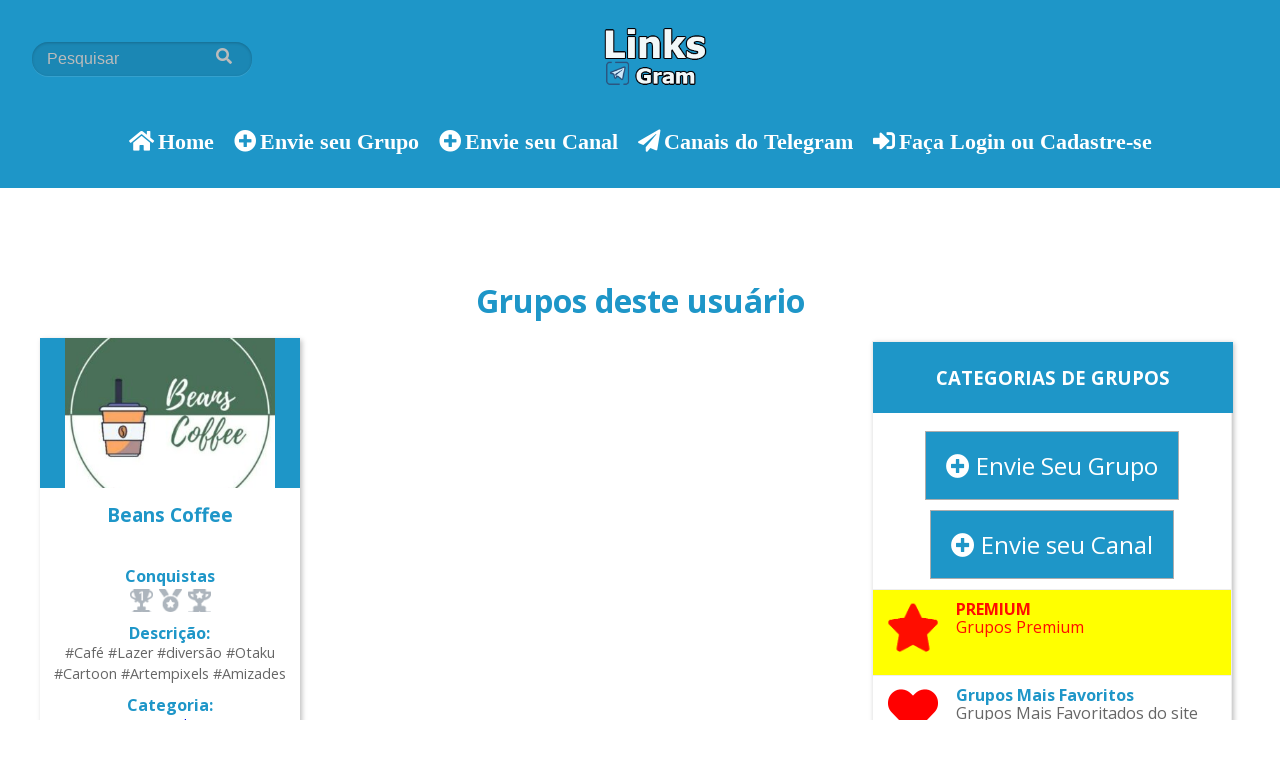

--- FILE ---
content_type: text/html; charset=UTF-8
request_url: https://www.linksgram.com/grupos-deste-usuario/?u=6142
body_size: 18550
content:

<!DOCTYPE html>
<html lang="pt-BR">
    <head>
        <meta charset="UTF-8">
        <meta content="width=device-width, initial-scale=1, maximum-scale=1, user-scalable=no" name="viewport">

        
        <!-- Font-Awesome 5.10.1 -->
        <link rel="stylesheet" href="https://use.fontawesome.com/releases/v5.10.1/css/all.css">
        <link rel="stylesheet" href="https://use.fontawesome.com/releases/v5.10.1/css/v4-shims.css">

        <title>Grupos deste usuário  |  Linksgram &#8211; Links de Canais e Grupos do Telegram!</title>

        <meta name='robots' content='max-image-preview:large' />
<link rel='dns-prefetch' href='//stats.wp.com' />
<link rel="alternate" title="oEmbed (JSON)" type="application/json+oembed" href="https://www.linksgram.com/wp-json/oembed/1.0/embed?url=https%3A%2F%2Fwww.linksgram.com%2Fgrupos-deste-usuario%2F" />
<link rel="alternate" title="oEmbed (XML)" type="text/xml+oembed" href="https://www.linksgram.com/wp-json/oembed/1.0/embed?url=https%3A%2F%2Fwww.linksgram.com%2Fgrupos-deste-usuario%2F&#038;format=xml" />
<style id='wp-img-auto-sizes-contain-inline-css' type='text/css'>
img:is([sizes=auto i],[sizes^="auto," i]){contain-intrinsic-size:3000px 1500px}
/*# sourceURL=wp-img-auto-sizes-contain-inline-css */
</style>
<style id='wp-emoji-styles-inline-css' type='text/css'>

	img.wp-smiley, img.emoji {
		display: inline !important;
		border: none !important;
		box-shadow: none !important;
		height: 1em !important;
		width: 1em !important;
		margin: 0 0.07em !important;
		vertical-align: -0.1em !important;
		background: none !important;
		padding: 0 !important;
	}
/*# sourceURL=wp-emoji-styles-inline-css */
</style>
<style id='wp-block-library-inline-css' type='text/css'>
:root{--wp-block-synced-color:#7a00df;--wp-block-synced-color--rgb:122,0,223;--wp-bound-block-color:var(--wp-block-synced-color);--wp-editor-canvas-background:#ddd;--wp-admin-theme-color:#007cba;--wp-admin-theme-color--rgb:0,124,186;--wp-admin-theme-color-darker-10:#006ba1;--wp-admin-theme-color-darker-10--rgb:0,107,160.5;--wp-admin-theme-color-darker-20:#005a87;--wp-admin-theme-color-darker-20--rgb:0,90,135;--wp-admin-border-width-focus:2px}@media (min-resolution:192dpi){:root{--wp-admin-border-width-focus:1.5px}}.wp-element-button{cursor:pointer}:root .has-very-light-gray-background-color{background-color:#eee}:root .has-very-dark-gray-background-color{background-color:#313131}:root .has-very-light-gray-color{color:#eee}:root .has-very-dark-gray-color{color:#313131}:root .has-vivid-green-cyan-to-vivid-cyan-blue-gradient-background{background:linear-gradient(135deg,#00d084,#0693e3)}:root .has-purple-crush-gradient-background{background:linear-gradient(135deg,#34e2e4,#4721fb 50%,#ab1dfe)}:root .has-hazy-dawn-gradient-background{background:linear-gradient(135deg,#faaca8,#dad0ec)}:root .has-subdued-olive-gradient-background{background:linear-gradient(135deg,#fafae1,#67a671)}:root .has-atomic-cream-gradient-background{background:linear-gradient(135deg,#fdd79a,#004a59)}:root .has-nightshade-gradient-background{background:linear-gradient(135deg,#330968,#31cdcf)}:root .has-midnight-gradient-background{background:linear-gradient(135deg,#020381,#2874fc)}:root{--wp--preset--font-size--normal:16px;--wp--preset--font-size--huge:42px}.has-regular-font-size{font-size:1em}.has-larger-font-size{font-size:2.625em}.has-normal-font-size{font-size:var(--wp--preset--font-size--normal)}.has-huge-font-size{font-size:var(--wp--preset--font-size--huge)}.has-text-align-center{text-align:center}.has-text-align-left{text-align:left}.has-text-align-right{text-align:right}.has-fit-text{white-space:nowrap!important}#end-resizable-editor-section{display:none}.aligncenter{clear:both}.items-justified-left{justify-content:flex-start}.items-justified-center{justify-content:center}.items-justified-right{justify-content:flex-end}.items-justified-space-between{justify-content:space-between}.screen-reader-text{border:0;clip-path:inset(50%);height:1px;margin:-1px;overflow:hidden;padding:0;position:absolute;width:1px;word-wrap:normal!important}.screen-reader-text:focus{background-color:#ddd;clip-path:none;color:#444;display:block;font-size:1em;height:auto;left:5px;line-height:normal;padding:15px 23px 14px;text-decoration:none;top:5px;width:auto;z-index:100000}html :where(.has-border-color){border-style:solid}html :where([style*=border-top-color]){border-top-style:solid}html :where([style*=border-right-color]){border-right-style:solid}html :where([style*=border-bottom-color]){border-bottom-style:solid}html :where([style*=border-left-color]){border-left-style:solid}html :where([style*=border-width]){border-style:solid}html :where([style*=border-top-width]){border-top-style:solid}html :where([style*=border-right-width]){border-right-style:solid}html :where([style*=border-bottom-width]){border-bottom-style:solid}html :where([style*=border-left-width]){border-left-style:solid}html :where(img[class*=wp-image-]){height:auto;max-width:100%}:where(figure){margin:0 0 1em}html :where(.is-position-sticky){--wp-admin--admin-bar--position-offset:var(--wp-admin--admin-bar--height,0px)}@media screen and (max-width:600px){html :where(.is-position-sticky){--wp-admin--admin-bar--position-offset:0px}}

/*# sourceURL=wp-block-library-inline-css */
</style><style id='global-styles-inline-css' type='text/css'>
:root{--wp--preset--aspect-ratio--square: 1;--wp--preset--aspect-ratio--4-3: 4/3;--wp--preset--aspect-ratio--3-4: 3/4;--wp--preset--aspect-ratio--3-2: 3/2;--wp--preset--aspect-ratio--2-3: 2/3;--wp--preset--aspect-ratio--16-9: 16/9;--wp--preset--aspect-ratio--9-16: 9/16;--wp--preset--color--black: #000000;--wp--preset--color--cyan-bluish-gray: #abb8c3;--wp--preset--color--white: #ffffff;--wp--preset--color--pale-pink: #f78da7;--wp--preset--color--vivid-red: #cf2e2e;--wp--preset--color--luminous-vivid-orange: #ff6900;--wp--preset--color--luminous-vivid-amber: #fcb900;--wp--preset--color--light-green-cyan: #7bdcb5;--wp--preset--color--vivid-green-cyan: #00d084;--wp--preset--color--pale-cyan-blue: #8ed1fc;--wp--preset--color--vivid-cyan-blue: #0693e3;--wp--preset--color--vivid-purple: #9b51e0;--wp--preset--gradient--vivid-cyan-blue-to-vivid-purple: linear-gradient(135deg,rgb(6,147,227) 0%,rgb(155,81,224) 100%);--wp--preset--gradient--light-green-cyan-to-vivid-green-cyan: linear-gradient(135deg,rgb(122,220,180) 0%,rgb(0,208,130) 100%);--wp--preset--gradient--luminous-vivid-amber-to-luminous-vivid-orange: linear-gradient(135deg,rgb(252,185,0) 0%,rgb(255,105,0) 100%);--wp--preset--gradient--luminous-vivid-orange-to-vivid-red: linear-gradient(135deg,rgb(255,105,0) 0%,rgb(207,46,46) 100%);--wp--preset--gradient--very-light-gray-to-cyan-bluish-gray: linear-gradient(135deg,rgb(238,238,238) 0%,rgb(169,184,195) 100%);--wp--preset--gradient--cool-to-warm-spectrum: linear-gradient(135deg,rgb(74,234,220) 0%,rgb(151,120,209) 20%,rgb(207,42,186) 40%,rgb(238,44,130) 60%,rgb(251,105,98) 80%,rgb(254,248,76) 100%);--wp--preset--gradient--blush-light-purple: linear-gradient(135deg,rgb(255,206,236) 0%,rgb(152,150,240) 100%);--wp--preset--gradient--blush-bordeaux: linear-gradient(135deg,rgb(254,205,165) 0%,rgb(254,45,45) 50%,rgb(107,0,62) 100%);--wp--preset--gradient--luminous-dusk: linear-gradient(135deg,rgb(255,203,112) 0%,rgb(199,81,192) 50%,rgb(65,88,208) 100%);--wp--preset--gradient--pale-ocean: linear-gradient(135deg,rgb(255,245,203) 0%,rgb(182,227,212) 50%,rgb(51,167,181) 100%);--wp--preset--gradient--electric-grass: linear-gradient(135deg,rgb(202,248,128) 0%,rgb(113,206,126) 100%);--wp--preset--gradient--midnight: linear-gradient(135deg,rgb(2,3,129) 0%,rgb(40,116,252) 100%);--wp--preset--font-size--small: 13px;--wp--preset--font-size--medium: 20px;--wp--preset--font-size--large: 36px;--wp--preset--font-size--x-large: 42px;--wp--preset--spacing--20: 0.44rem;--wp--preset--spacing--30: 0.67rem;--wp--preset--spacing--40: 1rem;--wp--preset--spacing--50: 1.5rem;--wp--preset--spacing--60: 2.25rem;--wp--preset--spacing--70: 3.38rem;--wp--preset--spacing--80: 5.06rem;--wp--preset--shadow--natural: 6px 6px 9px rgba(0, 0, 0, 0.2);--wp--preset--shadow--deep: 12px 12px 50px rgba(0, 0, 0, 0.4);--wp--preset--shadow--sharp: 6px 6px 0px rgba(0, 0, 0, 0.2);--wp--preset--shadow--outlined: 6px 6px 0px -3px rgb(255, 255, 255), 6px 6px rgb(0, 0, 0);--wp--preset--shadow--crisp: 6px 6px 0px rgb(0, 0, 0);}:where(.is-layout-flex){gap: 0.5em;}:where(.is-layout-grid){gap: 0.5em;}body .is-layout-flex{display: flex;}.is-layout-flex{flex-wrap: wrap;align-items: center;}.is-layout-flex > :is(*, div){margin: 0;}body .is-layout-grid{display: grid;}.is-layout-grid > :is(*, div){margin: 0;}:where(.wp-block-columns.is-layout-flex){gap: 2em;}:where(.wp-block-columns.is-layout-grid){gap: 2em;}:where(.wp-block-post-template.is-layout-flex){gap: 1.25em;}:where(.wp-block-post-template.is-layout-grid){gap: 1.25em;}.has-black-color{color: var(--wp--preset--color--black) !important;}.has-cyan-bluish-gray-color{color: var(--wp--preset--color--cyan-bluish-gray) !important;}.has-white-color{color: var(--wp--preset--color--white) !important;}.has-pale-pink-color{color: var(--wp--preset--color--pale-pink) !important;}.has-vivid-red-color{color: var(--wp--preset--color--vivid-red) !important;}.has-luminous-vivid-orange-color{color: var(--wp--preset--color--luminous-vivid-orange) !important;}.has-luminous-vivid-amber-color{color: var(--wp--preset--color--luminous-vivid-amber) !important;}.has-light-green-cyan-color{color: var(--wp--preset--color--light-green-cyan) !important;}.has-vivid-green-cyan-color{color: var(--wp--preset--color--vivid-green-cyan) !important;}.has-pale-cyan-blue-color{color: var(--wp--preset--color--pale-cyan-blue) !important;}.has-vivid-cyan-blue-color{color: var(--wp--preset--color--vivid-cyan-blue) !important;}.has-vivid-purple-color{color: var(--wp--preset--color--vivid-purple) !important;}.has-black-background-color{background-color: var(--wp--preset--color--black) !important;}.has-cyan-bluish-gray-background-color{background-color: var(--wp--preset--color--cyan-bluish-gray) !important;}.has-white-background-color{background-color: var(--wp--preset--color--white) !important;}.has-pale-pink-background-color{background-color: var(--wp--preset--color--pale-pink) !important;}.has-vivid-red-background-color{background-color: var(--wp--preset--color--vivid-red) !important;}.has-luminous-vivid-orange-background-color{background-color: var(--wp--preset--color--luminous-vivid-orange) !important;}.has-luminous-vivid-amber-background-color{background-color: var(--wp--preset--color--luminous-vivid-amber) !important;}.has-light-green-cyan-background-color{background-color: var(--wp--preset--color--light-green-cyan) !important;}.has-vivid-green-cyan-background-color{background-color: var(--wp--preset--color--vivid-green-cyan) !important;}.has-pale-cyan-blue-background-color{background-color: var(--wp--preset--color--pale-cyan-blue) !important;}.has-vivid-cyan-blue-background-color{background-color: var(--wp--preset--color--vivid-cyan-blue) !important;}.has-vivid-purple-background-color{background-color: var(--wp--preset--color--vivid-purple) !important;}.has-black-border-color{border-color: var(--wp--preset--color--black) !important;}.has-cyan-bluish-gray-border-color{border-color: var(--wp--preset--color--cyan-bluish-gray) !important;}.has-white-border-color{border-color: var(--wp--preset--color--white) !important;}.has-pale-pink-border-color{border-color: var(--wp--preset--color--pale-pink) !important;}.has-vivid-red-border-color{border-color: var(--wp--preset--color--vivid-red) !important;}.has-luminous-vivid-orange-border-color{border-color: var(--wp--preset--color--luminous-vivid-orange) !important;}.has-luminous-vivid-amber-border-color{border-color: var(--wp--preset--color--luminous-vivid-amber) !important;}.has-light-green-cyan-border-color{border-color: var(--wp--preset--color--light-green-cyan) !important;}.has-vivid-green-cyan-border-color{border-color: var(--wp--preset--color--vivid-green-cyan) !important;}.has-pale-cyan-blue-border-color{border-color: var(--wp--preset--color--pale-cyan-blue) !important;}.has-vivid-cyan-blue-border-color{border-color: var(--wp--preset--color--vivid-cyan-blue) !important;}.has-vivid-purple-border-color{border-color: var(--wp--preset--color--vivid-purple) !important;}.has-vivid-cyan-blue-to-vivid-purple-gradient-background{background: var(--wp--preset--gradient--vivid-cyan-blue-to-vivid-purple) !important;}.has-light-green-cyan-to-vivid-green-cyan-gradient-background{background: var(--wp--preset--gradient--light-green-cyan-to-vivid-green-cyan) !important;}.has-luminous-vivid-amber-to-luminous-vivid-orange-gradient-background{background: var(--wp--preset--gradient--luminous-vivid-amber-to-luminous-vivid-orange) !important;}.has-luminous-vivid-orange-to-vivid-red-gradient-background{background: var(--wp--preset--gradient--luminous-vivid-orange-to-vivid-red) !important;}.has-very-light-gray-to-cyan-bluish-gray-gradient-background{background: var(--wp--preset--gradient--very-light-gray-to-cyan-bluish-gray) !important;}.has-cool-to-warm-spectrum-gradient-background{background: var(--wp--preset--gradient--cool-to-warm-spectrum) !important;}.has-blush-light-purple-gradient-background{background: var(--wp--preset--gradient--blush-light-purple) !important;}.has-blush-bordeaux-gradient-background{background: var(--wp--preset--gradient--blush-bordeaux) !important;}.has-luminous-dusk-gradient-background{background: var(--wp--preset--gradient--luminous-dusk) !important;}.has-pale-ocean-gradient-background{background: var(--wp--preset--gradient--pale-ocean) !important;}.has-electric-grass-gradient-background{background: var(--wp--preset--gradient--electric-grass) !important;}.has-midnight-gradient-background{background: var(--wp--preset--gradient--midnight) !important;}.has-small-font-size{font-size: var(--wp--preset--font-size--small) !important;}.has-medium-font-size{font-size: var(--wp--preset--font-size--medium) !important;}.has-large-font-size{font-size: var(--wp--preset--font-size--large) !important;}.has-x-large-font-size{font-size: var(--wp--preset--font-size--x-large) !important;}
/*# sourceURL=global-styles-inline-css */
</style>

<style id='classic-theme-styles-inline-css' type='text/css'>
/*! This file is auto-generated */
.wp-block-button__link{color:#fff;background-color:#32373c;border-radius:9999px;box-shadow:none;text-decoration:none;padding:calc(.667em + 2px) calc(1.333em + 2px);font-size:1.125em}.wp-block-file__button{background:#32373c;color:#fff;text-decoration:none}
/*# sourceURL=/wp-includes/css/classic-themes.min.css */
</style>
<link rel='stylesheet' id='header-css-css' href='https://www.linksgram.com/wp-content/themes/grupos-zap/assets/css/header.css?ver=1.0.0' type='text/css' media='all' />
<link rel='stylesheet' id='normalize-css' href='https://www.linksgram.com/wp-content/themes/grupos-zap/assets/css/normalize.min.css?ver=7.0.0' type='text/css' media='all' />
<link rel='stylesheet' id='main-css-css' href='https://www.linksgram.com/wp-content/themes/grupos-zap/assets/css/style.min.css?ver=1.2.0' type='text/css' media='all' />
<link rel='stylesheet' id='index-css-css' href='https://www.linksgram.com/wp-content/themes/grupos-zap/assets/css/index.min.css?ver=1.2.2' type='text/css' media='all' />
<link rel='stylesheet' id='um_modal-css' href='https://www.linksgram.com/wp-content/plugins/ultimate-member/assets/css/um-modal.min.css?ver=2.11.1' type='text/css' media='all' />
<link rel='stylesheet' id='um_ui-css' href='https://www.linksgram.com/wp-content/plugins/ultimate-member/assets/libs/jquery-ui/jquery-ui.min.css?ver=1.13.2' type='text/css' media='all' />
<link rel='stylesheet' id='um_tipsy-css' href='https://www.linksgram.com/wp-content/plugins/ultimate-member/assets/libs/tipsy/tipsy.min.css?ver=1.0.0a' type='text/css' media='all' />
<link rel='stylesheet' id='um_raty-css' href='https://www.linksgram.com/wp-content/plugins/ultimate-member/assets/libs/raty/um-raty.min.css?ver=2.6.0' type='text/css' media='all' />
<link rel='stylesheet' id='select2-css' href='https://www.linksgram.com/wp-content/plugins/ultimate-member/assets/libs/select2/select2.min.css?ver=4.0.13' type='text/css' media='all' />
<link rel='stylesheet' id='um_fileupload-css' href='https://www.linksgram.com/wp-content/plugins/ultimate-member/assets/css/um-fileupload.min.css?ver=2.11.1' type='text/css' media='all' />
<link rel='stylesheet' id='um_confirm-css' href='https://www.linksgram.com/wp-content/plugins/ultimate-member/assets/libs/um-confirm/um-confirm.min.css?ver=1.0' type='text/css' media='all' />
<link rel='stylesheet' id='um_datetime-css' href='https://www.linksgram.com/wp-content/plugins/ultimate-member/assets/libs/pickadate/default.min.css?ver=3.6.2' type='text/css' media='all' />
<link rel='stylesheet' id='um_datetime_date-css' href='https://www.linksgram.com/wp-content/plugins/ultimate-member/assets/libs/pickadate/default.date.min.css?ver=3.6.2' type='text/css' media='all' />
<link rel='stylesheet' id='um_datetime_time-css' href='https://www.linksgram.com/wp-content/plugins/ultimate-member/assets/libs/pickadate/default.time.min.css?ver=3.6.2' type='text/css' media='all' />
<link rel='stylesheet' id='um_fonticons_ii-css' href='https://www.linksgram.com/wp-content/plugins/ultimate-member/assets/libs/legacy/fonticons/fonticons-ii.min.css?ver=2.11.1' type='text/css' media='all' />
<link rel='stylesheet' id='um_fonticons_fa-css' href='https://www.linksgram.com/wp-content/plugins/ultimate-member/assets/libs/legacy/fonticons/fonticons-fa.min.css?ver=2.11.1' type='text/css' media='all' />
<link rel='stylesheet' id='um_fontawesome-css' href='https://www.linksgram.com/wp-content/plugins/ultimate-member/assets/css/um-fontawesome.min.css?ver=6.5.2' type='text/css' media='all' />
<link rel='stylesheet' id='um_common-css' href='https://www.linksgram.com/wp-content/plugins/ultimate-member/assets/css/common.min.css?ver=2.11.1' type='text/css' media='all' />
<link rel='stylesheet' id='um_responsive-css' href='https://www.linksgram.com/wp-content/plugins/ultimate-member/assets/css/um-responsive.min.css?ver=2.11.1' type='text/css' media='all' />
<link rel='stylesheet' id='um_styles-css' href='https://www.linksgram.com/wp-content/plugins/ultimate-member/assets/css/um-styles.min.css?ver=2.11.1' type='text/css' media='all' />
<link rel='stylesheet' id='um_crop-css' href='https://www.linksgram.com/wp-content/plugins/ultimate-member/assets/libs/cropper/cropper.min.css?ver=1.6.1' type='text/css' media='all' />
<link rel='stylesheet' id='um_profile-css' href='https://www.linksgram.com/wp-content/plugins/ultimate-member/assets/css/um-profile.min.css?ver=2.11.1' type='text/css' media='all' />
<link rel='stylesheet' id='um_account-css' href='https://www.linksgram.com/wp-content/plugins/ultimate-member/assets/css/um-account.min.css?ver=2.11.1' type='text/css' media='all' />
<link rel='stylesheet' id='um_misc-css' href='https://www.linksgram.com/wp-content/plugins/ultimate-member/assets/css/um-misc.min.css?ver=2.11.1' type='text/css' media='all' />
<link rel='stylesheet' id='um_default_css-css' href='https://www.linksgram.com/wp-content/plugins/ultimate-member/assets/css/um-old-default.min.css?ver=2.11.1' type='text/css' media='all' />
<script type="text/javascript">
            window._nslDOMReady = (function () {
                const executedCallbacks = new Set();
            
                return function (callback) {
                    /**
                    * Third parties might dispatch DOMContentLoaded events, so we need to ensure that we only run our callback once!
                    */
                    if (executedCallbacks.has(callback)) return;
            
                    const wrappedCallback = function () {
                        if (executedCallbacks.has(callback)) return;
                        executedCallbacks.add(callback);
                        callback();
                    };
            
                    if (document.readyState === "complete" || document.readyState === "interactive") {
                        wrappedCallback();
                    } else {
                        document.addEventListener("DOMContentLoaded", wrappedCallback);
                    }
                };
            })();
        </script><script type="text/javascript" src="https://www.linksgram.com/wp-content/themes/grupos-zap/assets/js/blazy.min.js?ver=1.8.2" id="blazy-js"></script>
<script type="text/javascript" src="https://www.linksgram.com/wp-includes/js/jquery/jquery.min.js?ver=3.7.1" id="jquery-core-js"></script>
<script type="text/javascript" src="https://www.linksgram.com/wp-includes/js/jquery/jquery-migrate.min.js?ver=3.4.1" id="jquery-migrate-js"></script>
<script type="text/javascript" src="https://www.linksgram.com/wp-content/plugins/ultimate-member/assets/js/um-gdpr.min.js?ver=2.11.1" id="um-gdpr-js"></script>
<link rel="https://api.w.org/" href="https://www.linksgram.com/wp-json/" /><link rel="alternate" title="JSON" type="application/json" href="https://www.linksgram.com/wp-json/wp/v2/pages/69747" /><link rel="EditURI" type="application/rsd+xml" title="RSD" href="https://www.linksgram.com/xmlrpc.php?rsd" />
<meta name="generator" content="WordPress 6.9" />
<link rel="canonical" href="https://www.linksgram.com/grupos-deste-usuario/" />
<link rel='shortlink' href='https://www.linksgram.com/?p=69747' />
	<style>img#wpstats{display:none}</style>
		<link rel="icon" href="https://www.linksgram.com/wp-content/uploads/2019/01/cropped-grupos-e-canais-do-telegram-linksgram-32x32.png" sizes="32x32" />
<link rel="icon" href="https://www.linksgram.com/wp-content/uploads/2019/01/cropped-grupos-e-canais-do-telegram-linksgram-192x192.png" sizes="192x192" />
<link rel="apple-touch-icon" href="https://www.linksgram.com/wp-content/uploads/2019/01/cropped-grupos-e-canais-do-telegram-linksgram-180x180.png" />
<meta name="msapplication-TileImage" content="https://www.linksgram.com/wp-content/uploads/2019/01/cropped-grupos-e-canais-do-telegram-linksgram-270x270.png" />

                    <!-- Global Site Tag (gtag.js) - Google Analytics -->
            <script async src="https://www.googletagmanager.com/gtag/js?id=UA-132764398-1"></script>
            <script>
                window.dataLayer = window.dataLayer || [];
                function gtag() {
                    dataLayer.push(arguments);
                }
                gtag('js', new Date());

                gtag('config', 'UA-132764398-1');

            </script>
            
        <script type="text/javascript">

                    function check_val()
                    {

                     var bad_words=new Array(porno, pornô, sexo, putaria, gore, macabro, pornografia, pornográfico, pornográfica, pornografico, pornografica, putaria, nudes, nuds, pornográficos, pornográficas, քօʀռօɢʀáʄɨċօ, xvideos, xvideos, nudez, nudex, nudis, ρσrทσgrαƒiα, ทυ∂єs, hentai, ecchi, -hentai, ᴄᴜ, ᴘᴏʀɴᴏ*, ᴘᴏʀɴᴏ, porra, ɢᴏʀᴇ, PORRA, porra, buceta, peladas, peladas, nua, nudis, nudees, nudess, porn, maconha, cocaina, mortes, fuder, fetiche, sex, sex shop, penetração, penetracao, gay, lesbica, erotico, eroticas, erótica, GAY, lesbicas, lésbicas, Pornográfico, novinhas, novinhos, PORNÔ, porn*, bunda, meninas, hacker, cracker, ρσяиσgяαfια, NOVINHO, NOVINHA.novinhas, novinhos, Calcinha, calcinha, nuds, nudis, PONOGRAFIA, LGBT+, lgbt, LGBT, coroas, coroa, maduros, ร ε х y, caralho, safadeza, transar, safado, casual, seio, seios, menage, ménage, swing, nudes, Novinhas, safadeza, Pornografias, zoofilia, pedofilia, punheta, orgasmo, anus, cuzinho, erótico, NUDE, P0rn, safada, xvideo, safado, sacanagens, saliências, sacanagem, CAR4LHO, p0taria, s*xo, s€xo, pronografia, pultaria, pσrnσgráfícσ, cannabis, canibais, cannabi, picantes, prronegrafia, lésbica, put4ria, p×rnografia, passivo, PORNOGRAFIA, NUDES, ρσrทσgráƒicσ, bixessual, PON0GRÁFIA, dotado, sensuais, safadinho, satisfazer, Podolatria, NUDÊS, Foder, foder, fode, anabolizantes, esteroides, anabolizante, casuais, íntima, nudizinho, safadinha, pênis, penis, Maconheiras, maconheiros, Greludas, clitores, Fude, karalho, gozar, gozando, Exibicionismo, mastur, MASTURBAÇÃO, taradas, nudz, Loli, LOLICON, Lolita, lolicons, CUZÃO, cuzao, https://c, XXXXXX, passiva, http, crossdresser, pau, pepeca, ppk, pepeka, shemale, TOMANOCU, erótico, acompanhantes, transmissão, tabaco, rifle, blackjack, negativado, cartão de crédito, tranzar, peniano, lolis, oppais, lollis, sedução, seducao, seduzindo, seduzir, +18, pelada, molhadinho, molhadinha, MERDA, OTÁRIO, OTARIO, drugs, DRUGS, FILHADAPUTA, FDP, fdp, puta, PUTA, Kurutta, ecchi, HENTAI, Downloads, download, terror, TERROR, deep, deepweb, drogados, DROGA, DROGAS, DROGADOS, cornos, Yaoi, assassinos, SW1NG, puteiro, privê, prive, g0zar, PEGAÇAO, PEGAÇÃO, PEGACAO, PEGÁÇÃO, nud, Bordel, BORDEL, prostituir, prostituicao, prostituta, prostituição, porra, xenofobia, Ejaculação, Precoce, ejaculacao, ejaculaçao, tesao, tesão, anorexia, bulimia, torrent, transa, travesti, travestis, suícidas.suicidas, gostosas, incesto, incestos, casadas, milf, mature, suruba, viadinho, viado, viadinhaa, viadinhoo, VIADAO, viado, putero, puteiro, puteira, put@ria, PSV, p00rn00gr4fi4s, g00res, lésbico, fogosas, gostosinho, encontros, encontro, gp, Gp, pompoarismo, POMPOARISMO, foda, FODA, gostosa, GOSTOSA, ervas, ERVAS, MASSAGEM, MASSAGENS, massagens, massagem, passiv, PASSIV, ROLA, rola, tantrica, tântrica, tantrika, tântrika, fodasse, fodaçe, fodassi, FODASSE, lolli, corn0s, sugar baby, daddy, sugar daddy, sugar, SUGAR, Casal, casais, gays, GAYS, broderagem, cusao.cusão, lisinho, ENFIA, ENFIAR, enfiar, g0re., g0re, G@y, DROG, sfdeza, morrer, quentes, QUENTES, acompanhante, acompanhantes, atrevida, atrevido, sfd, íntimos, intimos, ousados, ousadas, ousada, loli, waifu, PORN, Brasileirinhas, PACK, FAMOSAS, PACKS, gay, Heteros, Bundudos, Gay, safadinhos, onlyfans,);

                     var check_text=document.getElementById("field-interest").value;
                     var error=0;
                     for(var i=0;i<bad_words.length;i++)
                     {
                      var val=bad_words[i];
                      if((check_text.toLowerCase()).indexOf(val.toString())>-1)
                      {
                       error=error+1;
                      }
                     }

                     if(error>0)
                     {
                      document.getElementById("bad_notice").innerHTML="ALERTA: A palavra que você digitou não é permitida! Remova para poder publicar!";
                      element = document.getElementById("botao");
                      element.disabled = true;
                     }
                     else
                     {
                      document.getElementById("bad_notice").innerHTML="";
                      element = document.getElementById("botao");
                      element.disabled = false;
                     }
                    }

        </script>


        <script type="text/javascript">

                    function check_val_groups()
                    {

                     var bad_words=new Array(porno, pornô, sexo, putaria, gore, macabro, pornografia, pornográfico, pornográfica, pornografico, pornografica, putaria, nudes, nuds, pornográficos, pornográficas, քօʀռօɢʀáʄɨċօ, xvideos, xvideos, nudez, nudex, nudis, ρσrทσgrαƒiα, ทυ∂єs, hentai, ecchi, -hentai, ᴄᴜ, ᴘᴏʀɴᴏ*, ᴘᴏʀɴᴏ, porra, ɢᴏʀᴇ, PORRA, porra, buceta, peladas, peladas, nua, nudis, nudees, nudess, porn, maconha, cocaina, mortes, fuder, fetiche, sex, sex shop, penetração, penetracao, gay, lesbica, erotico, eroticas, erótica, GAY, lesbicas, lésbicas, Pornográfico, novinhas, novinhos, PORNÔ, porn*, bunda, meninas, hacker, cracker, ρσяиσgяαfια, NOVINHO, NOVINHA.novinhas, novinhos, Calcinha, calcinha, nuds, nudis, PONOGRAFIA, LGBT+, lgbt, LGBT, coroas, coroa, maduros, ร ε х y, caralho, safadeza, transar, safado, casual, seio, seios, menage, ménage, swing, nudes, Novinhas, safadeza, Pornografias, zoofilia, pedofilia, punheta, orgasmo, anus, cuzinho, erótico, NUDE, P0rn, safada, xvideo, safado, sacanagens, saliências, sacanagem, CAR4LHO, p0taria, s*xo, s€xo, pronografia, pultaria, pσrnσgráfícσ, cannabis, canibais, cannabi, picantes, prronegrafia, lésbica, put4ria, p×rnografia, passivo, PORNOGRAFIA, NUDES, ρσrทσgráƒicσ, bixessual, PON0GRÁFIA, dotado, sensuais, safadinho, satisfazer, Podolatria, NUDÊS, Foder, foder, fode, anabolizantes, esteroides, anabolizante, casuais, íntima, nudizinho, safadinha, pênis, penis, Maconheiras, maconheiros, Greludas, clitores, Fude, karalho, gozar, gozando, Exibicionismo, mastur, MASTURBAÇÃO, taradas, nudz, Loli, LOLICON, Lolita, lolicons, CUZÃO, cuzao, https://c, XXXXXX, passiva, http, crossdresser, pau, pepeca, ppk, pepeka, shemale, TOMANOCU, erótico, acompanhantes, transmissão, tabaco, rifle, blackjack, negativado, cartão de crédito, tranzar, peniano, lolis, oppais, lollis, sedução, seducao, seduzindo, seduzir, +18, pelada, molhadinho, molhadinha, MERDA, OTÁRIO, OTARIO, drugs, DRUGS, FILHADAPUTA, FDP, fdp, puta, PUTA, Kurutta, ecchi, HENTAI, Downloads, download, terror, TERROR, deep, deepweb, drogados, DROGA, DROGAS, DROGADOS, cornos, Yaoi, assassinos, SW1NG, puteiro, privê, prive, g0zar, PEGAÇAO, PEGAÇÃO, PEGACAO, PEGÁÇÃO, nud, Bordel, BORDEL, prostituir, prostituicao, prostituta, prostituição, porra, xenofobia, Ejaculação, Precoce, ejaculacao, ejaculaçao, tesao, tesão, anorexia, bulimia, torrent, transa, travesti, travestis, suícidas.suicidas, gostosas, incesto, incestos, casadas, milf, mature, suruba, viadinho, viado, viadinhaa, viadinhoo, VIADAO, viado, putero, puteiro, puteira, put@ria, PSV, p00rn00gr4fi4s, g00res, lésbico, fogosas, gostosinho, encontros, encontro, gp, Gp, pompoarismo, POMPOARISMO, foda, FODA, gostosa, GOSTOSA, ervas, ERVAS, MASSAGEM, MASSAGENS, massagens, massagem, passiv, PASSIV, ROLA, rola, tantrica, tântrica, tantrika, tântrika, fodasse, fodaçe, fodassi, FODASSE, lolli, corn0s, sugar baby, daddy, sugar daddy, sugar, SUGAR, Casal, casais, gays, GAYS, broderagem, cusao.cusão, lisinho, ENFIA, ENFIAR, enfiar, g0re., g0re, G@y, DROG, sfdeza, morrer, quentes, QUENTES, acompanhante, acompanhantes, atrevida, atrevido, sfd, íntimos, intimos, ousados, ousadas, ousada, loli, waifu, PORN, Brasileirinhas, PACK, FAMOSAS, PACKS, gay, Heteros, Bundudos, Gay, safadinhos, onlyfans,);

                     var check_text=document.getElementById("field-desc").value;
                     var error=0;
                     for(var i=0;i<bad_words.length;i++)
                     {
                      var val=bad_words[i];
                      if((check_text.toLowerCase()).indexOf(val.toString())>-1)
                      {
                       error=error+1;
                      }
                     }

                     if(error>0)
                     {
                      document.getElementById("bad_notice").innerHTML="ALERTA: A palavra que você digitou não é permitida! Remova para poder publicar!";
                      element = document.getElementById("botao");
                      element.disabled = true;
                     }
                     else
                     {
                      document.getElementById("bad_notice").innerHTML="";
                      element = document.getElementById("botao");
                      element.disabled = false;
                     }
                    }

        </script>

        <script type="text/javascript">

                    function check_val_groups2()
                    {

                     var bad_words=new Array(porno, pornô, sexo, putaria, gore, macabro, pornografia, pornográfico, pornográfica, pornografico, pornografica, putaria, nudes, nuds, pornográficos, pornográficas, քօʀռօɢʀáʄɨċօ, xvideos, xvideos, nudez, nudex, nudis, ρσrทσgrαƒiα, ทυ∂єs, hentai, ecchi, -hentai, ᴄᴜ, ᴘᴏʀɴᴏ*, ᴘᴏʀɴᴏ, porra, ɢᴏʀᴇ, PORRA, porra, buceta, peladas, peladas, nua, nudis, nudees, nudess, porn, maconha, cocaina, mortes, fuder, fetiche, sex, sex shop, penetração, penetracao, gay, lesbica, erotico, eroticas, erótica, GAY, lesbicas, lésbicas, Pornográfico, novinhas, novinhos, PORNÔ, porn*, bunda, meninas, hacker, cracker, ρσяиσgяαfια, NOVINHO, NOVINHA.novinhas, novinhos, Calcinha, calcinha, nuds, nudis, PONOGRAFIA, LGBT+, lgbt, LGBT, coroas, coroa, maduros, ร ε х y, caralho, safadeza, transar, safado, casual, seio, seios, menage, ménage, swing, nudes, Novinhas, safadeza, Pornografias, zoofilia, pedofilia, punheta, orgasmo, anus, cuzinho, erótico, NUDE, P0rn, safada, xvideo, safado, sacanagens, saliências, sacanagem, CAR4LHO, p0taria, s*xo, s€xo, pronografia, pultaria, pσrnσgráfícσ, cannabis, canibais, cannabi, picantes, prronegrafia, lésbica, put4ria, p×rnografia, passivo, PORNOGRAFIA, NUDES, ρσrทσgráƒicσ, bixessual, PON0GRÁFIA, dotado, sensuais, safadinho, satisfazer, Podolatria, NUDÊS, Foder, foder, fode, anabolizantes, esteroides, anabolizante, casuais, íntima, nudizinho, safadinha, pênis, penis, Maconheiras, maconheiros, Greludas, clitores, Fude, karalho, gozar, gozando, Exibicionismo, mastur, MASTURBAÇÃO, taradas, nudz, Loli, LOLICON, Lolita, lolicons, CUZÃO, cuzao, https://c, XXXXXX, passiva, http, crossdresser, pau, pepeca, ppk, pepeka, shemale, TOMANOCU, erótico, acompanhantes, transmissão, tabaco, rifle, blackjack, negativado, cartão de crédito, tranzar, peniano, lolis, oppais, lollis, sedução, seducao, seduzindo, seduzir, +18, pelada, molhadinho, molhadinha, MERDA, OTÁRIO, OTARIO, drugs, DRUGS, FILHADAPUTA, FDP, fdp, puta, PUTA, Kurutta, ecchi, HENTAI, Downloads, download, terror, TERROR, deep, deepweb, drogados, DROGA, DROGAS, DROGADOS, cornos, Yaoi, assassinos, SW1NG, puteiro, privê, prive, g0zar, PEGAÇAO, PEGAÇÃO, PEGACAO, PEGÁÇÃO, nud, Bordel, BORDEL, prostituir, prostituicao, prostituta, prostituição, porra, xenofobia, Ejaculação, Precoce, ejaculacao, ejaculaçao, tesao, tesão, anorexia, bulimia, torrent, transa, travesti, travestis, suícidas.suicidas, gostosas, incesto, incestos, casadas, milf, mature, suruba, viadinho, viado, viadinhaa, viadinhoo, VIADAO, viado, putero, puteiro, puteira, put@ria, PSV, p00rn00gr4fi4s, g00res, lésbico, fogosas, gostosinho, encontros, encontro, gp, Gp, pompoarismo, POMPOARISMO, foda, FODA, gostosa, GOSTOSA, ervas, ERVAS, MASSAGEM, MASSAGENS, massagens, massagem, passiv, PASSIV, ROLA, rola, tantrica, tântrica, tantrika, tântrika, fodasse, fodaçe, fodassi, FODASSE, lolli, corn0s, sugar baby, daddy, sugar daddy, sugar, SUGAR, Casal, casais, gays, GAYS, broderagem, cusao.cusão, lisinho, ENFIA, ENFIAR, enfiar, g0re., g0re, G@y, DROG, sfdeza, morrer, quentes, QUENTES, acompanhante, acompanhantes, atrevida, atrevido, sfd, íntimos, intimos, ousados, ousadas, ousada, loli, waifu, PORN, Brasileirinhas, PACK, FAMOSAS, PACKS, gay, Heteros, Bundudos, Gay, safadinhos, onlyfans,);

                     var check_text=document.getElementById("field-rule").value;
                     var error=0;
                     for(var i=0;i<bad_words.length;i++)
                     {
                      var val=bad_words[i];
                      if((check_text.toLowerCase()).indexOf(val.toString())>-1)
                      {
                       error=error+1;
                      }
                     }

                     if(error>0)
                     {
                      document.getElementById("bad_notice2").innerHTML="ALERTA: A palavra que você digitou não é permitida! Remova para poder publicar!";
                      element = document.getElementById("botao");
                      element.disabled = true;
                     }
                     else
                     {
                      document.getElementById("bad_notice2").innerHTML="";
                      element = document.getElementById("botao");
                      element.disabled = false;
                     }
                    }

        </script>


        <script type="text/javascript">
                    function check_val_face(){
                     var good_words=new Array("k.com");

                     var check_text=document.getElementById("field-ufacebook").value;
                     var error=0;
                     for(var i=0;i<good_words.length;i++)
                     {
                      var val=good_words[i];
                      if((check_text.toLowerCase()).indexOf(val.toString())>-1)
                      {
                       error=error+1;

                      }
                     }

                     if(error>0)
                     {
                      document.getElementById("bad_notice_face").innerHTML="";
                      element = document.getElementById("botao");
                      element.disabled = false;
                     }
                     else
                     {

                      document.getElementById("bad_notice_face").innerHTML="ALERTA: Somente links de perfil no Facebook são permitidos!";
                      element = document.getElementById("botao");
                      element.disabled = true;
                     }

                    }


                    </script>

                    <script type="text/javascript">
                    function check_val_insta(){

                     var bad_words=new Array("http:", "https:", "instagram.com", "www.", ".com", ". com", " . com", " .com", ".net", ". net", " . net", " .net");

                     var check_text=document.getElementById("field-uinstagram").value;
                     var error=0;
                     for(var i=0;i<bad_words.length;i++)
                     {
                      var val=bad_words[i];
                      if((check_text.toLowerCase()).indexOf(val.toString())>-1)
                      {
                       error=error+1;
                      }
                     }

                     if(error>0)
                     {
                      document.getElementById("bad_notice_insta").innerHTML="ALERTA: Adicione seu nome de usuário do Instagram, não um link!";
                      element = document.getElementById("botao");
                      element.disabled = true;
                     }
                     else
                     {
                      document.getElementById("bad_notice_insta").innerHTML="";
                      element = document.getElementById("botao");
                      element.disabled = false;
                     }
                    }


</script>

<script type="text/javascript">
                    function check_val_tt(){

                     var bad_words=new Array("http:", "https:", "twitter.com", "www.", ".com", ". com", " . com", " .com", ".net", ". net", " . net", " .net");

                     var check_text=document.getElementById("field-utwitter").value;
                     var error=0;
                     for(var i=0;i<bad_words.length;i++)
                     {
                      var val=bad_words[i];
                      if((check_text.toLowerCase()).indexOf(val.toString())>-1)
                      {
                       error=error+1;
                      }
                     }

                     if(error>0)
                     {
                      document.getElementById("bad_notice_tt").innerHTML="ALERTA: Adicione seu nome de usuário do Twitter, não um link!";
                      element = document.getElementById("botao");
                      //element.disabled = true;
                     }
                     else
                     {
                      document.getElementById("bad_notice_tt").innerHTML="";
                      element = document.getElementById("botao");
                      //element.disabled = false;
                     }
                    }
        </script>


        <!-- Global site tag (gtag.js) - Google Analytics -->
<script async src="https://www.googletagmanager.com/gtag/js?id=UA-132764105-1"></script>
<script>
  window.dataLayer = window.dataLayer || [];
  function gtag(){dataLayer.push(arguments);}
  gtag('js', new Date());

  gtag('config', 'UA-132764105-1');
</script>


<script async src="https://pagead2.googlesyndication.com/pagead/js/adsbygoogle.js?client=ca-pub-1090120415909279"
     crossorigin="anonymous"></script>

        <style>
        .text-bold {
            color: #1e96c8!important;
        }

.text-center {
  text-align: center;
}

#botaoGoogle {
	display: inline-block;
}
</style>

<meta name="google-signin-client_id" content="11188613735-dknmv27p97fqr54drhrqn2as0f3rjtc6.apps.googleusercontent.com">

<script>
window.site_url = 'https://www.linksgram.com';

function onFailure(error) {
	console.log(error);
}

function renderButton() {
	gapi.signin2.render('botaoGoogle', {
        'scope': 'profile email',
        'width': 240,
        'height': 50,
        'longtitle': true,
        'theme': 'dark',
        'onsuccess': onSuccess,
        'onfailure': onFailure
	});
}

function onSuccess(googleUser) {
    gapi.client.load('oauth2', 'v2', function () {
        var request = gapi.client.oauth2.userinfo.get({
            'userId': 'me'
        });
      
        request.execute(function (resp) {
            saveUserData(resp);
        });
    });
}

function saveUserData(userData){
    jQuery.post(window.site_url + '/login_google', { oauth_provider:'google', userData: JSON.stringify(userData) }, function(resp) {
      	if (resp) {
            if (resp == 'logado') {
                window.location = window.site_url + '/user';
            } else {
                alert(resp);
            }
      	}
  	});
}	
</script>
<script src="https://apis.google.com/js/client:platform.js?onload=renderButton" async defer></script>


    </head>


    <body oncopy="return false" class="wp-singular page-template page-template-page-templates page-template-grupos-deste-usuario page-template-page-templatesgrupos-deste-usuario-php page page-id-69747 wp-custom-logo wp-theme-grupos-zap">
        <!-- <div id="fb-root"></div>
        <script>(function (d, s, id) {
                var js, fjs = d.getElementsByTagName(s)[0];
                if (d.getElementById(id))
                    return;
                js = d.createElement(s);
                js.id = id;
                js.src = "//connect.facebook.net/pt_BR/sdk.js#xfbml=1&version=v2.9&appId=590585214688602";
                fjs.parentNode.insertBefore(js, fjs);
            }(document, 'script', 'facebook-jssdk'));</script> -->

            <div id="main">
                <div class="top-bar">
                    <div class="container">
                        <div class="account-options">
                                                    </div>
                    </div>
                    <div class="clear"></div>
                </div>
                <div class="content">
                    <header id="main-header" style="margin-bottom: 20px;">
                        <div class="container">

                            <div class="mobile-logo">
                                <a href="https://www.linksgram.com/" class="custom-logo-link" rel="home"><img width="280" height="100" src="https://www.linksgram.com/wp-content/uploads/2019/01/cropped-links-de-grupos-e-canais-do-telegram-1.png" class="custom-logo" alt="Linksgram &#8211; Links de Canais e Grupos do Telegram!" decoding="async" /></a>                            </div> <!--  ./logo -->


                            <div class="mobile-action">
                                <span></span>
                                <span></span>
                                <span></span>
                                <span></span>
                            </div>

                            <div id="menu-slider" class="row">
                                <div class="search-box">
                                    
<form action="/" method="get" accept-charset="utf-8" id="searchform" role="search">
  <div>
      <input type="text" name="s" id="s" placeholder="Pesquisar" value="" />
      <button type="submit" id="searchsubmit"><i class="fa fa-search"></i></button>
  </div>
</form>

                                </div>

                                <div class="logo">
                                    <a href="https://www.linksgram.com/" class="custom-logo-link" rel="home"><img width="280" height="100" src="https://www.linksgram.com/wp-content/uploads/2019/01/cropped-links-de-grupos-e-canais-do-telegram-1.png" class="custom-logo" alt="Linksgram &#8211; Links de Canais e Grupos do Telegram!" decoding="async" /></a>                                </div> <!--  ./logo -->

                                <div class="header-menu-mobile">

                                    <div class="menu-menu-principal-container"><ul id="menu-menu-principal" class="menu"><li id="menu-item-67810" class="fa fa-home menu-item menu-item-type-custom menu-item-object-custom menu-item-67810"><a href="https://linksgram.com">Home</a></li>
<li id="menu-item-67811" class="fa fa-plus-circle login-modal-open menu-item menu-item-type-post_type menu-item-object-page menu-item-67811"><a href="https://www.linksgram.com/envie-seu-grupo-de-telegram/">Envie seu Grupo</a></li>
<li id="menu-item-67905" class="fa fa-plus-circle login-modal-open menu-item menu-item-type-post_type menu-item-object-page menu-item-67905"><a href="https://www.linksgram.com/envie-seu-canal/">Envie seu Canal</a></li>
<li id="menu-item-67813" class="fa fa-paper-plane menu-item menu-item-type-custom menu-item-object-custom menu-item-67813"><a href="https://linksgram.com/canais">Canais do Telegram</a></li>
<li id="menu-item-67814" class="fa fa-sign-in menu-item menu-item-type-custom menu-item-object-custom menu-item-67814"><a href="https://linksgram.com/envie-seu-grupo-de-telegram/">Faça Login ou Cadastre-se</a></li>
</ul></div>
                                </div> <!--  ./header-menu -->

                                <div class="social">
                                                                    </div>
                            </div> <!--./row -->

                            <div class = "header-menu">

                                <div class="menu-menu-principal-container"><ul id="menu-menu-principal-1" class="menu"><li class="fa fa-home menu-item menu-item-type-custom menu-item-object-custom menu-item-67810"><a href="https://linksgram.com">Home</a></li>
<li class="fa fa-plus-circle login-modal-open menu-item menu-item-type-post_type menu-item-object-page menu-item-67811"><a href="https://www.linksgram.com/envie-seu-grupo-de-telegram/">Envie seu Grupo</a></li>
<li class="fa fa-plus-circle login-modal-open menu-item menu-item-type-post_type menu-item-object-page menu-item-67905"><a href="https://www.linksgram.com/envie-seu-canal/">Envie seu Canal</a></li>
<li class="fa fa-paper-plane menu-item menu-item-type-custom menu-item-object-custom menu-item-67813"><a href="https://linksgram.com/canais">Canais do Telegram</a></li>
<li class="fa fa-sign-in menu-item menu-item-type-custom menu-item-object-custom menu-item-67814"><a href="https://linksgram.com/envie-seu-grupo-de-telegram/">Faça Login ou Cadastre-se</a></li>
</ul></div>
                            </div> <!--  ./header-menu -->
                        </div> <!-- ./container -->
                    </header>
                    <div class="close-area"></div>

<div class="container">
<br><br><br>
    <h1 class="single-title">Grupos deste usuário</h1>

    <main class="home-main ">
        <section>
            <div class="box-container">  
    <style>
      .grupo-avaliacao {
          top: 0px;
          position: relative;
          text-align: center;
          display: block;
          font-size: 14px;
          width: 100%;
          color: #FFD700;
          text-shadow: 1px 1px #B8860B;
        }
    </style>
    <div style="margin-top: -3px;" class="box-item g-1">
      <!-- -->
                        <a href="https://www.linksgram.com/grupos-telegram/beans-coffee/">
          
      <!-- -->
              
            <div class="thumbnailz" style="">
                <div class="group-imgz" data-src="https://www.linksgram.com/wp-content/uploads/2021/10/IMG_20211006_135244_933-300x300.jpg" style="background: url('https://www.linksgram.com/wp-content/uploads/2021/10/IMG_20211006_135244_933-300x300.jpg');"></div>
            </div>

            <h2 class="single-title" style="font-size: 1.2em;">
				<div class="single-title-conteudo">
                  <!-- Beans Coffee -->
                  Beans Coffee				</div>
			</h2>

            <style type="text/css">

               /*CSS botão booster*/
              .buttonbooster {
                -webkit-box-shadow: inset 0px 1px 0px rgba(255, 255, 255, 0.5), 0px 1px 2px rgba(0, 0, 0, 0.15);
                -moz-box-shadow: inset 0px 1px 0px rgba(255, 255, 255, 0.5), 0px 1px 2px rgba(0, 0, 0, 0.15);
                box-shadow: inset 0px 1px 0px rgba(255, 255, 255, 0.5), 0px 1px 2px rgba(0, 0, 0, 0.15);
                background-color: #eeeeee;
                background: -webkit-gradient(linear, 50% 0%, 50% 100%, color-stop(0%, #fbfbfb), color-stop(100%, #e1e1e1));
                background: -webkit-linear-gradient(top, #fbfbfb, #e1e1e1);
                background: -moz-linear-gradient(top, #fbfbfb, #e1e1e1);
                background: -o-linear-gradient(top, #fbfbfb, #e1e1e1);
                background: linear-gradient(top, #fbfbfb, #e1e1e1);
                display: -moz-inline-stack;
                display: inline-block;
                vertical-align: middle;
                *vertical-align: auto;
                zoom: 1;
                *display: inline;
                border: 1px solid #d4d4d4;
                height: 32px;
                line-height: 32px;
                padding: 0px 25.6px;
                font-weight: 300;
                font-size: 14px;
                font-family: "HelveticaNeue-Light", "Helvetica Neue Light", "Helvetica Neue", Helvetica, Arial, "Lucida Grande", sans-serif;
                color: #666666;
                text-shadow: 0 1px 1px white;
                margin: 0;
                text-decoration: none;
                text-align: center;
              }

              .buttonbooster:hover {
                background-color: #eeeeee;
                background: -webkit-gradient(linear, 50% 0%, 50% 100%, color-stop(0%, #ffffff), color-stop(100%, #dcdcdc));
                background: -webkit-linear-gradient(top, #ffffff, #dcdcdc);
                background: -moz-linear-gradient(top, #ffffff, #dcdcdc);
                background: -o-linear-gradient(top, #ffffff, #dcdcdc);
                background: linear-gradient(top, #ffffff, #dcdcdc);
              }

              .buttonbooster:active {
                -webkit-box-shadow: inset 0px 1px 3px rgba(0, 0, 0, 0.3), 0px 1px 0px white;
                -moz-box-shadow: inset 0px 1px 3px rgba(0, 0, 0, 0.3), 0px 1px 0px white;
                box-shadow: inset 0px 1px 3px rgba(0, 0, 0, 0.3), 0px 1px 0px white;
                text-shadow: 0px 1px 0px rgba(255, 255, 255, 0.4);
                background: #eeeeee;
                color: #bbbbbb;
              }

              input.buttonbooster, buttonbooster.buttonbooster {
                height: 34px;
                cursor: pointer;
              }


              .buttonbooster-block {
                display: block;
              }


              .buttonbooster.disabled,
              .buttonbooster.disabled:hover,
              .buttonbooster.disabled:active,
              input.buttonbooster:disabled,
              buttonbooster.buttonbooster:disabled {
                -webkit-box-shadow: 0px 1px 2px rgba(0, 0, 0, 0.1);
                -moz-box-shadow: 0px 1px 2px rgba(0, 0, 0, 0.1);
                box-shadow: 0px 1px 2px rgba(0, 0, 0, 0.1);
                background: #EEE;
                border: 1px solid #dddddd;
                text-shadow: 0 1px 1px white;
                color: #CCC;
                cursor: default;
              }


              .buttonbooster-wrap {
                background: -webkit-gradient(linear, 50% 0%, 50% 100%, color-stop(0%, #e3e3e3), color-stop(100%, #f2f2f2));
                background: -webkit-linear-gradient(top, #e3e3e3, #f2f2f2);
                background: -moz-linear-gradient(top, #e3e3e3, #f2f2f2);
                background: -o-linear-gradient(top, #e3e3e3, #f2f2f2);
                background: linear-gradient(top, #e3e3e3, #f2f2f2);
                -webkit-border-radius: 200px;
                -moz-border-radius: 200px;
                -ms-border-radius: 200px;
                -o-border-radius: 200px;
                border-radius: 200px;
                -webkit-box-shadow: inset 0px 1px 3px rgba(0, 0, 0, 0.04);
                -moz-box-shadow: inset 0px 1px 3px rgba(0, 0, 0, 0.04);
                box-shadow: inset 0px 1px 3px rgba(0, 0, 0, 0.04);
                padding: 10px;
                display: inline-block;
              }



              .buttonbooster-circle {
                -webkit-border-radius: 240px;
                -moz-border-radius: 240px;
                -ms-border-radius: 240px;
                -o-border-radius: 240px;
                border-radius: 240px;
                -webkit-box-shadow: inset 0px 1px 1px rgba(255, 255, 255, 0.5), 0px 1px 2px rgba(0, 0, 0, 0.2);
                -moz-box-shadow: inset 0px 1px 1px rgba(255, 255, 255, 0.5), 0px 1px 2px rgba(0, 0, 0, 0.2);
                box-shadow: inset 0px 1px 1px rgba(255, 255, 255, 0.5), 0px 1px 2px rgba(0, 0, 0, 0.2);
                width: 100px;
                line-height: 100px;
                height: 100px;
                padding: 0px;
                border-width: 4px;
                font-size: 18px;
              }

              .buttonbooster-primary {
                background: -webkit-gradient(linear, 50% 0%, 50% 100%, color-stop(0%, #00b5e5), color-stop(100%, #008db2));
                background: -webkit-linear-gradient(top, #00b5e5, #008db2);
                background: -moz-linear-gradient(top, #00b5e5, #008db2);
                background: -o-linear-gradient(top, #00b5e5, #008db2);
                background: linear-gradient(top, #00b5e5, #008db2);
                background-color: #00a1cb;
                border-color: #007998;
                color: white;
                text-shadow: 0 -1px 1px rgba(0, 40, 50, 0.35);
              }

              .buttonbooster-primary:hover {
                background-color: #00a1cb;
                background: -webkit-gradient(linear, 50% 0%, 50% 100%, color-stop(0%, #00c9fe), color-stop(100%, #008db2));
                background: -webkit-linear-gradient(top, #00c9fe, #008db2);
                background: -moz-linear-gradient(top, #00c9fe, #008db2);
                background: -o-linear-gradient(top, #00c9fe, #008db2);
                background: linear-gradient(top, #00c9fe, #008db2);
              }

              .buttonbooster-primary:active {
                background: #1495b7;
                color: #005065;
              }

              /*Removendo borda do elemento*/
              #booster_button {
                outline: none!important;
                outline-style: none!important;
                /*border: none!important;*/
              }

              /*Removendo borda do outline*/
              .no-focus-outline a:focus,
              .no-focus-outline button:focus {
                outline: none;
              }
              /******/


              .icons-medalha-cinza{
                  width:29px;
                  display:block;
                  height:29px;
                  /*background:black;*/
                  color:white;
                  text-decoration:none;
                  padding-top: 4px;
                  padding-left: 4px;
              }
              .icons-medalha-cinza:before{
                  content: '';
                  background:url('https://linksgram.com/wp-content/uploads/icons/icons-medalha-cinza.png');
                  background-size:contain;
                      position:absolute;
                  width:23px;
                  height:23px;
              }
              /*------------------------------*/
              .icons-medalha-amarelo{
                  width:29px;
                  display:block;
                  height:29px;
                  /*background:black;*/
                  color:white;
                  text-decoration:none;
                  padding-top: 4px;
                  padding-left: 4px;
              }
              .icons-medalha-amarelo:before{
                  content: '';
                  background:url('https://linksgram.com/wp-content/uploads/icons/icons-medalha-amarelo.png');
                  background-size:contain;
                      position:absolute;
                  width:23px;
                  height:23px;
              }

              /*------------------------------*/
              .icons-trofeu-estrela-cinza{
                  width:29px;
                  display:block;
                  height:29px;
                  /*background:black;*/
                  color:white;
                  text-decoration:none;
                  padding-top: 4px;
                  padding-left: 4px;
              }
              .icons-trofeu-estrela-cinza:before{
                  content: '';
                  background:url('https://linksgram.com/wp-content/uploads/icons/icons-trofeu-estrela-cinza.png');
                  background-size:contain;
                      position:absolute;
                  width:23px;
                  height:23px;
              }

              /*------------------------------*/
              .icons-trofeu-estrela-vermelho{
                  width:29px;
                  display:block;
                  height:29px;
                  /*background:black;*/
                  color:white;
                  text-decoration:none;
                  padding-top: 4px;
                  padding-left: 4px;
              }
              .icons-trofeu-estrela-vermelho:before{
                  content: '';
                  background:url('https://linksgram.com/wp-content/uploads/icons/icons-trofeu-estrela-vermelho.png');
                  background-size:contain;
                      position:absolute;
                  width:23px;
                  height:23px;
              }

              .icons-vitoria-trofeu-cinza{
                  width:29px;
                  display:block;
                  height:29px;
                  /*background:black;*/
                  color:white;
                  text-decoration:none;
                  padding-top: 4px;
                  padding-left: 4px;
              }
              .icons-vitoria-trofeu-cinza:before{
                  content: '';
                  background:url('https://linksgram.com/wp-content/uploads/icons/icons-vitoria-trofeu-cinza.png');
                  background-size:contain;
                      position:absolute;
                  width:23px;
                  height:23px;
              }
              /*------------------------------*/
              .icons-vitoria-trofeu-amarelo{
                  width:29px;
                  display:block;
                  height:29px;
                  /*background:black;*/
                  color:white;
                  text-decoration:none;
                  padding-top: 4px;
                  padding-left: 4px;
              }
              .icons-vitoria-trofeu-amarelo:before{
                  content: '';
                  background:url('https://linksgram.com/wp-content/uploads/icons/icons-vitoria-trofeu-amarelo.png');
                  background-size:contain;
                      position:absolute;
                  width:23px;
                  height:23px;
              }

              /*------------------------------*/
              .icons-trofeu-n1-cinza{
                  width:29px;
                  display:block;
                  height:29px;
                  /*background:black;*/
                  color:white;
                  text-decoration:none;
                  padding-top: 4px;
                  padding-left: 4px;
              }
              .icons-trofeu-n1-cinza:before{
                  content: '';
                  background:url('https://linksgram.com/wp-content/uploads/icons/icons-trofeu-n1-cinza.png');
                  background-size:contain;
                      position:absolute;
                  width:23px;
                  height:23px;
              }

              /*------------------------------*/
              .icons-trofeu-n1-laranja{
                  width:29px;
                  display:block;
                  height:29px;
                  /*background:black;*/
                  color:white;
                  text-decoration:none;
                  padding-top: 4px;
                  padding-left: 4px;
              }
              .icons-trofeu-n1-laranja:before{
                  content: '';
                  background:url('https://linksgram.com/wp-content/uploads/icons/icons-trofeu-n1-laranja.png');
                  background-size:contain;
                      position:absolute;
                  width:23px;
                  height:23px;
              }

              .div-conquistas{
                width: 100%;
                display: flex; /* coloca as imagens uma ao lado da outra */
                justify-content: center;
                margin-left: -13px; /* alinha as imagens no centro da tela */
              }

              /*Trabalhando o CSS das mensagens*/
              .show_message_conquista180302{
                display: none;
                z-index: 3000;
                position: absolute;
                justify-content: center;
                background-color: #075E54;
                color: #fff;
                font-weight: bold;
                padding: 3px;
                border-top-left-radius: 10px;
                border-top-right-radius: 10px;
                border-bottom-left-radius: 10px;
                border-bottom-right-radius: 10px;
                margin-left: 13px;

              }

              .show_message_conquista180302_emfalta{
                display: none;
                z-index: 3000;
                position: absolute;
                justify-content: center;
                background-color: #FF0D00;
                color: #fff;
                font-weight: bold;
                padding: 3px;
                border-top-left-radius: 10px;
                border-top-right-radius: 10px;
                border-bottom-left-radius: 10px;
                border-bottom-right-radius: 10px;
                margin-left: 13px;
              }
              /*------*/
              .show_message_conquista280302{
                display: none;
                z-index: 3000;
                position: absolute;
                justify-content: center;
                background-color: #075E54;
                color: #fff;
                font-weight: bold;
                padding: 3px;
                border-top-left-radius: 10px;
                border-top-right-radius: 10px;
                border-bottom-left-radius: 10px;
                border-bottom-right-radius: 10px;
                margin-left: 13px;

              }

              .show_message_conquista280302_emfalta{
                display: none;
                z-index: 3000;
                position: absolute;
                justify-content: center;
                background-color: #FF0D00;
                color: #fff;
                font-weight: bold;
                padding: 3px;
                border-top-left-radius: 10px;
                border-top-right-radius: 10px;
                border-bottom-left-radius: 10px;
                border-bottom-right-radius: 10px;
                margin-left: 13px;
              }
              /*------*/
              .show_message_conquista380302{
                display: none;
                z-index: 3000;
                position: absolute;
                justify-content: center;
                background-color: #075E54;
                color: #fff;
                font-weight: bold;
                padding: 3px;
                border-top-left-radius: 10px;
                border-top-right-radius: 10px;
                border-bottom-left-radius: 10px;
                border-bottom-right-radius: 10px;
                margin-left: 13px;

              }

              .show_message_conquista380302_emfalta{
                display: none;
                z-index: 3000;
                position: absolute;
                justify-content: center;
                background-color: #FF0D00;
                color: #fff;
                font-weight: bold;
                padding: 3px;
                border-top-left-radius: 10px;
                border-top-right-radius: 10px;
                border-bottom-left-radius: 10px;
                border-bottom-right-radius: 10px;
                margin-left: 13px;
              }
              /*------*/

            </style>

            <script type="text/javascript">

              //Scripts para manipular as mensagens das conquistas e da falta delas

              jQuery(document).ready(function() {
                $('#conquista180302').click(function() {
                  $('#show_message_conquista180302').css('display', 'block');
                  setTimeout(function () {
                      $('#show_message_conquista180302').css('display', 'none');
                    }, 1000);

                });
              });

              jQuery(document).ready(function() {
                $('#conquista180302_emfalta').click(function() {
                  $('#show_message_conquista180302_emfalta').css('display', 'block');
                  setTimeout(function () {
                      $('#show_message_conquista180302_emfalta').css('display', 'none');
                    }, 1000);

                });
              });
              //------
              jQuery(document).ready(function() {
                $('#conquista280302').click(function() {
                  $('#show_message_conquista280302').css('display', 'block');
                  setTimeout(function () {
                      $('#show_message_conquista280302').css('display', 'none');
                    }, 1000);

                });
              });

              jQuery(document).ready(function() {
                $('#conquista280302_emfalta').click(function() {
                  $('#show_message_conquista280302_emfalta').css('display', 'block');
                  setTimeout(function () {
                      $('#show_message_conquista280302_emfalta').css('display', 'none');
                    }, 1000);

                });
              });
              //------
              jQuery(document).ready(function() {
                $('#conquista380302').click(function() {
                  $('#show_message_conquista380302').css('display', 'block');
                  setTimeout(function () {
                      $('#show_message_conquista380302').css('display', 'none');
                    }, 1000);

                });
              });

              jQuery(document).ready(function() {
                $('#conquista380302_emfalta').click(function() {
                  $('#show_message_conquista380302_emfalta').css('display', 'block');
                  setTimeout(function () {
                      $('#show_message_conquista380302_emfalta').css('display', 'none');
                    }, 1000);

                });
              });
              //------

            </script>

            <div class="desc">
                <div class="desc-item">
                            </a><p class="text-bold">Conquistas</p>
                                              <div class="div-conquistas"><span class="show_message_conquista180302_emfalta" id="show_message_conquista180302_emfalta">1 Ano de grupo (Não Conquistado)</span><i id="conquista180302_emfalta" title="1 Ano de grupo (Não Conquistado)" class="icons-trofeu-n1-cinza"></i><span class="show_message_conquista280302_emfalta" id="show_message_conquista280302_emfalta">30 Mil visualizações (Não Conquistado)</span><i id="conquista280302_emfalta" title="30 Mil visualizações (Não Conquistado)" class="icons-medalha-cinza"></i><span class="show_message_conquista380302_emfalta" id="show_message_conquista380302_emfalta">Promovido 10x ou mais (Não Conquistado)</span><i id="conquista380302_emfalta" title="Promovido 10x ou mais (Não Conquistado)" class="icons-trofeu-estrela-cinza"></i></div>                </div>

                <div class="desc-item">
                    <p class="text-bold">Descrição:</p>
                    <p class="text-desc"> #Café #Lazer #diversão #Otaku #Cartoon #Artempixels #Amizades #Nekocafe 🍩Bem vindo ao bolados de café chat Disponível para aqueles que apreciam os diferentes sabores de café 🐾 #Café #Lazer #diversão #Otaku #Cartoon #Artempixels #Amizades #Nekocafe 🍩Bem vindo ao bolados de café chat Disponível para aqueles que apreciam os diferentes sabores de ca </p>
                </div>

                <div class="desc-item">
                    <p class="text-bold">Categoria:</p>
                                        <p><a href="https://www.linksgram.com/categoria/grupos-de-amizades-do-telegram">Amizades</a></p>
                </div>

                <div class="desc-item">
                  <p class="text-bold">Admin do Grupo</p><p class="admin"><i class="fa fa-external-link" style="color: #1E96C8"></i>&nbsp;<a href="https://linksgram.com/grupos-deste-usuario/?u=6142" target="_blank" >Alexsandro Sousa</a></p>                </div>

                <div class="desc-item">
                    <p class="text-bold">Adicionado em:</p>
                    <p>06 de  outubro de  2021  às 13:57</p>
                </div>

                <!-- Campo de mensagem em caso do Grupo ter sido reprovado -->
                
                <!--<div class="desc-item">
                    <div class="info">
                        <span class="" title="Grupo Aberto">
                            <i class="fa fa-unlock"></i>
                        </span>

                        <span class="" title="Visualizações"><i class="fa fa-eye">
                            </i> 27                        </span>
                    </div>
                </div>-->

                <style type="text/css">
                  .msg_cadeado{
                    border-top-left-radius: 7px;
                    border-top-right-radius: 7px;
                    border-bottom-left-radius: 7px;
                    border-bottom-right-radius: 7px;
                    color:white;
                    font-weight: bold;
                    font-size: 16px;
                    padding: 1px;
                    font-family: 'Open Sans',sans-serif;
                  }
                  .msg_eye{
                    color: #1e96c8;
                    font-weight: bold;
                    font-size: 16px;
                    padding: 1px;
                    font-family: 'Open Sans',sans-serif;
                  }

                  .div-new-organizacao{
                    width: 100%;
                    display: flex; /* coloca as imagens uma ao lado da outra */
                    justify-content: center;

                  }

                  .favoritado80302{
                    display: none;
                    z-index: 3000;
                    /*position: absolute;*/
                    justify-content: center;
                    background-color: green;
                    color: #fff;
                    font-weight: bold;
                    padding: 3px;
                    border-top-left-radius: 10px;
                    border-top-right-radius: 10px;
                    border-bottom-left-radius: 10px;
                    border-bottom-right-radius: 10px;
                    margin-left: 13px;
                  }

                  .desfavoritado80302{
                    display: none;
                    z-index: 3000;
                    /*position: absolute;*/
                    justify-content: center;
                    background-color: red;
                    color: #fff;
                    font-weight: bold;
                    padding: 3px;
                    border-top-left-radius: 10px;
                    border-top-right-radius: 10px;
                    border-bottom-left-radius: 10px;
                    border-bottom-right-radius: 10px;
                    margin-left: 13px;
                  }
                  .favoritado-erro80302{
                    display: none;
                    z-index: 3000;
                    /*position: absolute;*/
                    justify-content: center;
                    background-color: red;
                    color: #fff;
                    font-weight: bold;
                    padding: 3px;
                    border-top-left-radius: 10px;
                    border-top-right-radius: 10px;
                    border-bottom-left-radius: 10px;
                    border-bottom-right-radius: 10px;
                    margin-left: 13px;
                  }

                  #heart80302{
                    margin: 5px;
                    font-size: 30px;
                    color: red;
                    display: none;
                    -webkit-tap-highlight-color: transparent;
                  }

                  #ancora1{
                    -webkit-tap-highlight-color: transparent;
                  }

                  .count-fav{
                    font-family: 'Open Sans',sans-serif;
                    font-size: 30px;
                    font-weight: normal;
                    padding-left: 3px;
                  }

                }

              </style>

                <div class="desc-item">
                    <div class="div-new-organizacao">
                        <i class="fa fa-unlock" style="font-size: 24px; color: #1e96c8;">&nbsp;<span class="msg_cadeado" style="background-color: #1e96c8;">Grupo Aberto</span></i>
                    </div>
                </div>

                <div class="desc-item">
                    <div class="div-new-organizacao">
                        <i class="fa fa-eye" style="font-size: 24px; color: #1e96c8;">&nbsp;<span class="msg_eye">Visualizações: <span style="font-size: 24px; font-weight: normal; color: #1e96c8;">27</span></span></i>
                    </div>
                </div>

                <!-- Botão de Favorito -->
                <script>

                  jQuery(document).ready(function() {

                    $('#heart80302').css('display', 'block');

                    $('#heart80302').click(function() {
                      //------
                          
                           jQuery.ajax({
                              type: "POST",
                              url: "https://www.linksgram.com/add-grupos-favoritos.php",
                              dataType: "text",
                              data: {dado1: 80302},
                              success: function(result)
                              {
                                //sucesso

                                if(result){

                                  $('#favoritado80302').css('display', 'block');
                                  setTimeout(function () {
                                      $('#favoritado80302').css('display', 'none');
                                    }, 1000);

                                } else{
                                  $('#favoritado-erro80302').css('display', 'block');
                                      setTimeout(function () {
                                          $('#favoritado-erro80302').css('display', 'none');
                                        }, 1000);

                                      window.location.href = 'https://www.linksgram.com/login';
                                }
                              },
                              error: function(result){
                                  alert("Você está com problemas de conexão, por favor tente novamente.");
                                  setTimeout("location.reload();", 1000);

                          }

                          });


                    });
                  });

                </script>

                <!--Salvo nos favoritos-->
                <span class="favoritado-erro80302" id="favoritado-erro80302" style="display: none;">Faça login primeiro</span>
                <span class="favoritado80302" id="favoritado80302" style="display: none;">Salvo nos favoritos </span>
                <span class="desfavoritado80302" id="desfavoritado80302" style="display: none;">Removido dos favoritos</span>


                                <a id="ancora1" href="javascript:void(0)"><i id="heart80302" class="far fa-heart" ><span class="count-fav"></span></i></a>
                
                <div class="desc-item" id="botao-participar" style="display: block;" >
                    <a href="https://www.linksgram.com/grupos-telegram/beans-coffee/" class="btn btn-primary" >PARTICIPAR</a>
                </div>

                
            </div>
        <!--</a>-->
    </div>


    <!--</div>--><!-- ./box-item -->

    </div> <!-- ./box-container --> 
            <div class="pagination">
                            </div>
        </section>
    </main>

        <aside class="category-list">
        <h3 class="single-title">Categorias de Grupos</h3>

        <a href="https://www.linksgram.com/envie-seu-grupo-de-telegram/" class="btn btn-primary btn-big login-modal-open" title="Envie seu Grupo"><i class="fa fa-plus-circle"></i> Envie Seu Grupo</a>
        <a href="https://www.linksgram.com/envie-seu-canal/" class="btn btn-primary btn-big login-modal-open" title="Envie seu Canal"><i class="fa fa-plus-circle"></i> Envie seu Canal</a>

                
        <a class="category-item" href="https://www.linksgram.com/grupos-premium-do-telegram" title="Grupos Premium" target="_blank" style="background-color: yellow;">
            <img src="https://www.linksgram.com/wp-content/uploads/icons/estrela-fa.png" alt="Thumbnail da seção de todos os Grupos Premium"/>
            <div class="info">
                <p class="title" style="color: #ff0d00;">PREMIUM</p>
                <p class="desc" style="color: #ff0d00;">Grupos Premium</p>
            </div>
        </a>

        <a class="category-item" href="https://www.linksgram.com/grupos-mais-favoritos/" title="Grupos mais favoritados" target="_blank">
            <i class="fas fa-heart" style="color: red; font-size: 50px; padding-right: 13px;"></i>
            <div class="info">
                <p class="title">Grupos Mais Favoritos</p>
                <p class="desc">Grupos Mais Favoritados do site</p>
            </div>
        </a>

        <a class="category-item" href="https://www.linksgram.com/em-alta" title="Grupos mais visualizados" target="_blank">
            <img src="https://www.linksgram.com/wp-content/uploads/2019/01/em-alta.jpeg" alt="Thumbnail dos Grupos mais visualizados"/>
            <div class="info">
                <p class="title">Em Alta</p>
                <p class="desc">Grupos mais visualizados</p>
            </div>
        </a>       

                    <a class="category-item" href="https://www.linksgram.com/categoria/grupos-de-academia-do-telegram" title="Academia e Musculação" target="_blank">
                <img class="b-lazy no-blur" src="https://www.linksgram.com/wp-content/uploads/2019/01/cropped-links-de-grupos-e-canais-do-telegram-1.png" data-src="https://www.linksgram.com/wp-content/uploads/2019/01/canais-do-telegram-academia.png" alt="Thumbnail da Categoria Academia e Musculação"/>
                <div class="info">
                    <p class="title">Academia e Musculação</p>
                    <p class="desc">Grupos de academia do telegram</p>
                </div>
            </a>
                    <a class="category-item" href="https://www.linksgram.com/categoria/grupos-de-amizades-do-telegram" title="Amizades" target="_blank">
                <img class="b-lazy no-blur" src="https://www.linksgram.com/wp-content/uploads/2019/01/cropped-links-de-grupos-e-canais-do-telegram-1.png" data-src="https://www.linksgram.com/wp-content/uploads/2019/01/grupos-de-amizades-do-telegram.png" alt="Thumbnail da Categoria Amizades"/>
                <div class="info">
                    <p class="title">Amizades</p>
                    <p class="desc">Grupos de Amizades do Telegram</p>
                </div>
            </a>
                    <a class="category-item" href="https://www.linksgram.com/categoria/grupos-de-amor-do-telegram" title="Amor" target="_blank">
                <img class="b-lazy no-blur" src="https://www.linksgram.com/wp-content/uploads/2019/01/cropped-links-de-grupos-e-canais-do-telegram-1.png" data-src="https://www.linksgram.com/wp-content/uploads/2019/01/grupos-de-amor-do-telegram.png" alt="Thumbnail da Categoria Amor"/>
                <div class="info">
                    <p class="title">Amor</p>
                    <p class="desc">Grupos de Amor do Telegram</p>
                </div>
            </a>
                    <a class="category-item" href="https://www.linksgram.com/categoria/grupos-de-artesanatos-do-telegram" title="Artesanatos" target="_blank">
                <img class="b-lazy no-blur" src="https://www.linksgram.com/wp-content/uploads/2019/01/cropped-links-de-grupos-e-canais-do-telegram-1.png" data-src="https://www.linksgram.com/wp-content/uploads/2019/01/Grupos-de-artesanato-do-telegram.png" alt="Thumbnail da Categoria Artesanatos"/>
                <div class="info">
                    <p class="title">Artesanatos</p>
                    <p class="desc">Grupos de Artesanatos do Telegram</p>
                </div>
            </a>
                    <a class="category-item" href="https://www.linksgram.com/categoria/grupos-de-baladas-e-shows-do-telegram" title="Baladas,Shows e Eventos" target="_blank">
                <img class="b-lazy no-blur" src="https://www.linksgram.com/wp-content/uploads/2019/01/cropped-links-de-grupos-e-canais-do-telegram-1.png" data-src="https://www.linksgram.com/wp-content/uploads/2019/01/grupos-de-eventos-do-telegram.png" alt="Thumbnail da Categoria Baladas,Shows e Eventos"/>
                <div class="info">
                    <p class="title">Baladas,Shows e Eventos</p>
                    <p class="desc">Grupos de Baladas e shows do telegram</p>
                </div>
            </a>
                    <a class="category-item" href="https://www.linksgram.com/categoria/grupos-de-carros-e-motos-do-telegram" title="Carros e Motos" target="_blank">
                <img class="b-lazy no-blur" src="https://www.linksgram.com/wp-content/uploads/2019/01/cropped-links-de-grupos-e-canais-do-telegram-1.png" data-src="https://www.linksgram.com/wp-content/uploads/2019/01/Grupos-de-carros-e-motos-do-telegram.png" alt="Thumbnail da Categoria Carros e Motos"/>
                <div class="info">
                    <p class="title">Carros e Motos</p>
                    <p class="desc">Grupos de Carros e Motos do Telegram</p>
                </div>
            </a>
                    <a class="category-item" href="https://www.linksgram.com/categoria/grupos-catolicos-do-telegram" title="Católicos" target="_blank">
                <img class="b-lazy no-blur" src="https://www.linksgram.com/wp-content/uploads/2019/01/cropped-links-de-grupos-e-canais-do-telegram-1.png" data-src="https://www.linksgram.com/wp-content/uploads/2019/01/grupos-católicos-do-telegram.png" alt="Thumbnail da Categoria Católicos"/>
                <div class="info">
                    <p class="title">Católicos</p>
                    <p class="desc">Grupos Católicos do Telegram</p>
                </div>
            </a>
                    <a class="category-item" href="https://www.linksgram.com/categoria/grupos-de-cidades-do-telegram" title="Cidades e Locais" target="_blank">
                <img class="b-lazy no-blur" src="https://www.linksgram.com/wp-content/uploads/2019/01/cropped-links-de-grupos-e-canais-do-telegram-1.png" data-src="https://www.linksgram.com/wp-content/uploads/2019/01/Grupos-de-cidades-do-telegram.png" alt="Thumbnail da Categoria Cidades e Locais"/>
                <div class="info">
                    <p class="title">Cidades e Locais</p>
                    <p class="desc">Grupos de Cidades do Telegram</p>
                </div>
            </a>
                    <a class="category-item" href="https://www.linksgram.com/categoria/grupos-de-concursos-e-vagas-do-telegram" title="Concursos e Vagas de Empregos" target="_blank">
                <img class="b-lazy no-blur" src="https://www.linksgram.com/wp-content/uploads/2019/01/cropped-links-de-grupos-e-canais-do-telegram-1.png" data-src="https://www.linksgram.com/wp-content/uploads/2019/01/grupos-de-concursos-do-telegram.png" alt="Thumbnail da Categoria Concursos e Vagas de Empregos"/>
                <div class="info">
                    <p class="title">Concursos e Vagas de Empregos</p>
                    <p class="desc">Grupos de Concursos e Vagas de Empregos do Telegram</p>
                </div>
            </a>
                    <a class="category-item" href="https://www.linksgram.com/categoria/grupos-de-desenhos-e-animes-do-telegram" title="Desenhos e Animes" target="_blank">
                <img class="b-lazy no-blur" src="https://www.linksgram.com/wp-content/uploads/2019/01/cropped-links-de-grupos-e-canais-do-telegram-1.png" data-src="https://www.linksgram.com/wp-content/uploads/2019/01/grupos-de-desenhos-e-animes-do-telegram.png" alt="Thumbnail da Categoria Desenhos e Animes"/>
                <div class="info">
                    <p class="title">Desenhos e Animes</p>
                    <p class="desc">Grupos de Desenhos e Animes do Telegram</p>
                </div>
            </a>
                    <a class="category-item" href="https://www.linksgram.com/categoria/grupos-de-educacao-do-telegram" title="Educação e Cursos" target="_blank">
                <img class="b-lazy no-blur" src="https://www.linksgram.com/wp-content/uploads/2019/01/cropped-links-de-grupos-e-canais-do-telegram-1.png" data-src="https://www.linksgram.com/wp-content/uploads/2019/01/grupos-de-educação-do-telegram.png" alt="Thumbnail da Categoria Educação e Cursos"/>
                <div class="info">
                    <p class="title">Educação e Cursos</p>
                    <p class="desc">Grupos de Educação do Telegram</p>
                </div>
            </a>
                    <a class="category-item" href="https://www.linksgram.com/categoria/grupos-engracados-do-telegram" title="Engraçados" target="_blank">
                <img class="b-lazy no-blur" src="https://www.linksgram.com/wp-content/uploads/2019/01/cropped-links-de-grupos-e-canais-do-telegram-1.png" data-src="https://www.linksgram.com/wp-content/uploads/2019/01/grupos-engraçados-do-telegram.png" alt="Thumbnail da Categoria Engraçados"/>
                <div class="info">
                    <p class="title">Engraçados</p>
                    <p class="desc">Grupos Engraçados do Telegram</p>
                </div>
            </a>
                    <a class="category-item" href="https://www.linksgram.com/categoria/grupos-espiritas-do-telegram" title="Espiritismo" target="_blank">
                <img class="b-lazy no-blur" src="https://www.linksgram.com/wp-content/uploads/2019/01/cropped-links-de-grupos-e-canais-do-telegram-1.png" data-src="https://www.linksgram.com/wp-content/uploads/2019/01/grupos-de-espiritismo-do-telegram.png" alt="Thumbnail da Categoria Espiritismo"/>
                <div class="info">
                    <p class="title">Espiritismo</p>
                    <p class="desc">Grupos Espiritas do Telegram</p>
                </div>
            </a>
                    <a class="category-item" href="https://www.linksgram.com/categoria/grupos-de-esportes-do-telegram" title="Esportes" target="_blank">
                <img class="b-lazy no-blur" src="https://www.linksgram.com/wp-content/uploads/2019/01/cropped-links-de-grupos-e-canais-do-telegram-1.png" data-src="https://www.linksgram.com/wp-content/uploads/2019/01/grupo-de-esportes-do-telegram.png" alt="Thumbnail da Categoria Esportes"/>
                <div class="info">
                    <p class="title">Esportes</p>
                    <p class="desc">Grupos de Esportes do Telegram</p>
                </div>
            </a>
                    <a class="category-item" href="https://www.linksgram.com/categoria/grupos-de-fas-do-telegram" title="Fãs" target="_blank">
                <img class="b-lazy no-blur" src="https://www.linksgram.com/wp-content/uploads/2019/01/cropped-links-de-grupos-e-canais-do-telegram-1.png" data-src="https://www.linksgram.com/wp-content/uploads/2019/01/grupos-de-fãs-do-telegram.png" alt="Thumbnail da Categoria Fãs"/>
                <div class="info">
                    <p class="title">Fãs</p>
                    <p class="desc">Grupos de Fãs do Telegram</p>
                </div>
            </a>
                    <a class="category-item" href="https://www.linksgram.com/categoria/grupos-de-filmes-e-series-do-telegram" title="Filmes e Séries" target="_blank">
                <img class="b-lazy no-blur" src="https://www.linksgram.com/wp-content/uploads/2019/01/cropped-links-de-grupos-e-canais-do-telegram-1.png" data-src="https://www.linksgram.com/wp-content/uploads/2019/01/grupos-de-filmes-e-séries-do-telegram.png" alt="Thumbnail da Categoria Filmes e Séries"/>
                <div class="info">
                    <p class="title">Filmes e Séries</p>
                    <p class="desc">Grupos de Filmes e Séries do Telegram</p>
                </div>
            </a>
                    <a class="category-item" href="https://www.linksgram.com/categoria/grupos-de-frases-e-mensagens-do-telegram" title="Frases,Mensagens e Status" target="_blank">
                <img class="b-lazy no-blur" src="https://www.linksgram.com/wp-content/uploads/2019/01/cropped-links-de-grupos-e-canais-do-telegram-1.png" data-src="https://www.linksgram.com/wp-content/uploads/2019/01/grupos-de-frases-e-mensagens-do-telegram.png" alt="Thumbnail da Categoria Frases,Mensagens e Status"/>
                <div class="info">
                    <p class="title">Frases,Mensagens e Status</p>
                    <p class="desc">Grupos de Frases e Mensagens do Telegram</p>
                </div>
            </a>
                    <a class="category-item" href="https://www.linksgram.com/categoria/grupos-de-futebol-do-telegram" title="Futebol" target="_blank">
                <img class="b-lazy no-blur" src="https://www.linksgram.com/wp-content/uploads/2019/01/cropped-links-de-grupos-e-canais-do-telegram-1.png" data-src="https://www.linksgram.com/wp-content/uploads/2019/01/grupos-de-futebol-do-telegram.png" alt="Thumbnail da Categoria Futebol"/>
                <div class="info">
                    <p class="title">Futebol</p>
                    <p class="desc">Grupos de Futebol do Telegram</p>
                </div>
            </a>
                    <a class="category-item" href="https://www.linksgram.com/categoria/grupos-de-games-e-jogos-do-telegram" title="Games e Jogos" target="_blank">
                <img class="b-lazy no-blur" src="https://www.linksgram.com/wp-content/uploads/2019/01/cropped-links-de-grupos-e-canais-do-telegram-1.png" data-src="https://www.linksgram.com/wp-content/uploads/2019/01/grupos-de-games-e-jogos-do-telegram.png" alt="Thumbnail da Categoria Games e Jogos"/>
                <div class="info">
                    <p class="title">Games e Jogos</p>
                    <p class="desc">Grupos de Games e Jogos do Telegram</p>
                </div>
            </a>
                    <a class="category-item" href="https://www.linksgram.com/categoria/grupos-de-ganhar-dinheiro-do-telegram" title="Ganhar Dinheiro" target="_blank">
                <img class="b-lazy no-blur" src="https://www.linksgram.com/wp-content/uploads/2019/01/cropped-links-de-grupos-e-canais-do-telegram-1.png" data-src="https://www.linksgram.com/wp-content/uploads/2019/01/grupos-de-ganhar-dinheiro-no-telegram.png" alt="Thumbnail da Categoria Ganhar Dinheiro"/>
                <div class="info">
                    <p class="title">Ganhar Dinheiro</p>
                    <p class="desc">Grupos de Ganhar Dinheiro do Telegram</p>
                </div>
            </a>
                    <a class="category-item" href="https://www.linksgram.com/categoria/grupos-gospel-do-telegram" title="Gospel" target="_blank">
                <img class="b-lazy no-blur" src="https://www.linksgram.com/wp-content/uploads/2019/01/cropped-links-de-grupos-e-canais-do-telegram-1.png" data-src="https://www.linksgram.com/wp-content/uploads/2019/01/grupos-gospel-de-telegram-300x300.png" alt="Thumbnail da Categoria Gospel"/>
                <div class="info">
                    <p class="title">Gospel</p>
                    <p class="desc">Grupos Gospel do Telegram</p>
                </div>
            </a>
                    <a class="category-item" href="https://www.linksgram.com/categoria/grupos-de-musica-do-telegram" title="Música" target="_blank">
                <img class="b-lazy no-blur" src="https://www.linksgram.com/wp-content/uploads/2019/01/cropped-links-de-grupos-e-canais-do-telegram-1.png" data-src="https://www.linksgram.com/wp-content/uploads/2019/01/Grupos-de-musica-do-telegram-300x300.png" alt="Thumbnail da Categoria Música"/>
                <div class="info">
                    <p class="title">Música</p>
                    <p class="desc">Grupos de Música do Telegram</p>
                </div>
            </a>
                    <a class="category-item" href="https://www.linksgram.com/categoria/grupos-de-namoro-do-telegram" title="Namoro" target="_blank">
                <img class="b-lazy no-blur" src="https://www.linksgram.com/wp-content/uploads/2019/01/cropped-links-de-grupos-e-canais-do-telegram-1.png" data-src="https://www.linksgram.com/wp-content/uploads/2019/01/Grupos-de-namoro-do-telegram-300x300.png" alt="Thumbnail da Categoria Namoro"/>
                <div class="info">
                    <p class="title">Namoro</p>
                    <p class="desc">Grupos de Namoro do Telegram</p>
                </div>
            </a>
                    <a class="category-item" href="https://www.linksgram.com/categoria/grupos-nerds-do-telegram" title="Nerds" target="_blank">
                <img class="b-lazy no-blur" src="https://www.linksgram.com/wp-content/uploads/2019/01/cropped-links-de-grupos-e-canais-do-telegram-1.png" data-src="https://www.linksgram.com/wp-content/uploads/2019/01/grupos-de-nerds-do-telegram-300x300.png" alt="Thumbnail da Categoria Nerds"/>
                <div class="info">
                    <p class="title">Nerds</p>
                    <p class="desc">Grupos Nerds do Telegram</p>
                </div>
            </a>
                    <a class="category-item" href="https://www.linksgram.com/categoria/grupos-de-noticias-do-telegram" title="Notícias" target="_blank">
                <img class="b-lazy no-blur" src="https://www.linksgram.com/wp-content/uploads/2019/01/cropped-links-de-grupos-e-canais-do-telegram-1.png" data-src="https://www.linksgram.com/wp-content/uploads/2019/01/Grupos-de-noticias-do-telegram-300x300.png" alt="Thumbnail da Categoria Notícias"/>
                <div class="info">
                    <p class="title">Notícias</p>
                    <p class="desc">Grupos de Notícias do Telegram</p>
                </div>
            </a>
                    <a class="category-item" href="https://www.linksgram.com/categoria/outros-grupos-do-telegram" title="Outros" target="_blank">
                <img class="b-lazy no-blur" src="https://www.linksgram.com/wp-content/uploads/2019/01/cropped-links-de-grupos-e-canais-do-telegram-1.png" data-src="https://www.linksgram.com/wp-content/uploads/2019/01/grupos-do-telegram-300x300.png" alt="Thumbnail da Categoria Outros"/>
                <div class="info">
                    <p class="title">Outros</p>
                    <p class="desc">Outros Grupos do Telegram</p>
                </div>
            </a>
                    <a class="category-item" href="https://www.linksgram.com/categoria/grupos-de-profissoes-do-telegram" title="Profissões" target="_blank">
                <img class="b-lazy no-blur" src="https://www.linksgram.com/wp-content/uploads/2019/01/cropped-links-de-grupos-e-canais-do-telegram-1.png" data-src="https://www.linksgram.com/wp-content/uploads/2019/01/Grupos-de-profissoes-no-telegram-300x300.png" alt="Thumbnail da Categoria Profissões"/>
                <div class="info">
                    <p class="title">Profissões</p>
                    <p class="desc">Grupos de Profissões do Telegram</p>
                </div>
            </a>
                    <a class="category-item" href="https://www.linksgram.com/categoria/grupos-de-receitas-no-telegram" title="Receitas" target="_blank">
                <img class="b-lazy no-blur" src="https://www.linksgram.com/wp-content/uploads/2019/01/cropped-links-de-grupos-e-canais-do-telegram-1.png" data-src="https://www.linksgram.com/wp-content/uploads/2019/01/Grupos-de-receitas-do-telegram-300x300.png" alt="Thumbnail da Categoria Receitas"/>
                <div class="info">
                    <p class="title">Receitas</p>
                    <p class="desc">Grupos de Receitas no Telegram</p>
                </div>
            </a>
                    <a class="category-item" href="https://www.linksgram.com/categoria/grupos-de-redes-sociais-do-telegram" title="Redes Sociais" target="_blank">
                <img class="b-lazy no-blur" src="https://www.linksgram.com/wp-content/uploads/2019/01/cropped-links-de-grupos-e-canais-do-telegram-1.png" data-src="https://www.linksgram.com/wp-content/uploads/2019/01/Grupos-de-redes-sociais-do-telegram-300x300.png" alt="Thumbnail da Categoria Redes Sociais"/>
                <div class="info">
                    <p class="title">Redes Sociais</p>
                    <p class="desc">Grupos de Redes Sociais do Telegram</p>
                </div>
            </a>
                    <a class="category-item" href="https://www.linksgram.com/categoria/grupos-de-saude-do-telegram" title="Saúde, Moda e Beleza" target="_blank">
                <img class="b-lazy no-blur" src="https://www.linksgram.com/wp-content/uploads/2019/01/cropped-links-de-grupos-e-canais-do-telegram-1.png" data-src="https://www.linksgram.com/wp-content/uploads/2019/01/grupos-de-saudemoda-e-beleza-do-telegram-300x300.png" alt="Thumbnail da Categoria Saúde, Moda e Beleza"/>
                <div class="info">
                    <p class="title">Saúde, Moda e Beleza</p>
                    <p class="desc">Grupos de Saúde, Moda e Beleza do Telegram</p>
                </div>
            </a>
                    <a class="category-item" href="https://www.linksgram.com/categoria/grupos-de-tv-do-telegram" title="TV" target="_blank">
                <img class="b-lazy no-blur" src="https://www.linksgram.com/wp-content/uploads/2019/01/cropped-links-de-grupos-e-canais-do-telegram-1.png" data-src="https://www.linksgram.com/wp-content/uploads/2019/01/grupos-de-tv-do-telegram-1.png" alt="Thumbnail da Categoria TV"/>
                <div class="info">
                    <p class="title">TV</p>
                    <p class="desc">Grupos de TV do Telegram</p>
                </div>
            </a>
        
                    </aside>
    
<script>
    var bLazy = new Blazy({
        offset: 200
    });
</script>


</div> <!-- ./container -->
</div> <!-- ./content -->

<div class="clear"></div>

<div id="main-footer">
    <div class="container">
        <div class="footer-col">
            <div class="col1">
                <h4>Menu Principal</h4><div class="menu-menu-principal-container"><ul id="menu-menu-principal-2" class="footer-menu"><li class="fa fa-home menu-item menu-item-type-custom menu-item-object-custom menu-item-67810"><a href="https://linksgram.com">Home</a></li>
<li class="fa fa-plus-circle login-modal-open menu-item menu-item-type-post_type menu-item-object-page menu-item-67811"><a href="https://www.linksgram.com/envie-seu-grupo-de-telegram/">Envie seu Grupo</a></li>
<li class="fa fa-plus-circle login-modal-open menu-item menu-item-type-post_type menu-item-object-page menu-item-67905"><a href="https://www.linksgram.com/envie-seu-canal/">Envie seu Canal</a></li>
<li class="fa fa-paper-plane menu-item menu-item-type-custom menu-item-object-custom menu-item-67813"><a href="https://linksgram.com/canais">Canais do Telegram</a></li>
<li class="fa fa-sign-in menu-item menu-item-type-custom menu-item-object-custom menu-item-67814"><a href="https://linksgram.com/envie-seu-grupo-de-telegram/">Faça Login ou Cadastre-se</a></li>
</ul></div>            </div>

            <div class="col2">
                <h4>Entre em Contato</h4>			<div class="textwidget"><h2><span style="color: #00ff00;"><strong>Dúvidas,Informações ou Suporte</strong></span></h2>
<p><span style="color: #000000;"><img decoding="async" src="https://pic.sopili.net/pub/emoji/twitter/2/72x72/2709.png" width="20" height="20" /> <span style="color: #ffffff;">E-mail:</span> <span style="color: #ffffff;">hiki_sorokba@hotmail.com</span></span></p>
</div>
		            </div>

            <div class="col3">
                <h4>Como Funciona / Dúvidas e Informações</h4><div class="menu-como-funciona-duvidas-e-informacoes-container"><ul id="menu-como-funciona-duvidas-e-informacoes" class="footer-menu"><li id="menu-item-67823" class="menu-item menu-item-type-post_type menu-item-object-page menu-item-67823"><a href="https://www.linksgram.com/politica-de-privacidade/">Política de Privacidade</a></li>
<li id="menu-item-82501" class="menu-item menu-item-type-post_type menu-item-object-page menu-item-82501"><a href="https://www.linksgram.com/termos-e-condicoes/">Termos e Condições</a></li>
<li id="menu-item-82503" class="menu-item menu-item-type-post_type menu-item-object-page menu-item-82503"><a href="https://www.linksgram.com/formulario-rgpd/">Formulário RGPD</a></li>
<li id="menu-item-67824" class="menu-item menu-item-type-custom menu-item-object-custom menu-item-67824"><a href="https://www.linksgram.com/contato-e-regras-do-site/">Regras do Site</a></li>
</ul></div>            </div>

            <div class="col4">
                <h4>Nossas Redes Sociais</h4>

                <div class="social">
                                    </div>
            </div>
        </div><!-- ./footer-col -->
    </div> <!-- ./container -->

    <div class="row">
        <div class="copy">
            <p class="copy-text">&COPY; 2018-2026 <a href="https://www.linksgram.com">Linksgram &#8211; Links de Canais e Grupos do Telegram!</a> Todos os direitos reservados | Tema por: <a href="https://www.getlayer.com" target="_blank">GetLayer</a></p>


        </div>
    </div><!-- #row -->
</div><!-- #footer -->

</div><!-- #wrapper --> 


<div id="um_upload_single" style="display:none;"></div>

<div id="um_view_photo" style="display:none;">
	<a href="javascript:void(0);" data-action="um_remove_modal" class="um-modal-close" aria-label="Close view photo modal">
		<i class="um-faicon-times"></i>
	</a>

	<div class="um-modal-body photo">
		<div class="um-modal-photo"></div>
	</div>
</div>
<script type="speculationrules">
{"prefetch":[{"source":"document","where":{"and":[{"href_matches":"/*"},{"not":{"href_matches":["/wp-*.php","/wp-admin/*","/wp-content/uploads/*","/wp-content/*","/wp-content/plugins/*","/wp-content/themes/grupos-zap/*","/*\\?(.+)"]}},{"not":{"selector_matches":"a[rel~=\"nofollow\"]"}},{"not":{"selector_matches":".no-prefetch, .no-prefetch a"}}]},"eagerness":"conservative"}]}
</script>
<script type="text/javascript" src="https://www.linksgram.com/wp-content/themes/grupos-zap/assets/js/script.min.js?ver=1.1.1" id="main-js-js"></script>
<script type="text/javascript" src="https://www.linksgram.com/wp-content/themes/grupos-zap/assets/js/jquery3-4-1.min.js?ver=3.4.1" id="jquery-latest-js"></script>
<script type="text/javascript" src="https://www.linksgram.com/wp-content/themes/grupos-zap/assets/js/login.min.js?ver=1.1.0" id="facebook-login-js"></script>
<script type="text/javascript" src="https://www.linksgram.com/wp-includes/js/underscore.min.js?ver=1.13.7" id="underscore-js"></script>
<script type="text/javascript" id="wp-util-js-extra">
/* <![CDATA[ */
var _wpUtilSettings = {"ajax":{"url":"/wp-admin/admin-ajax.php"}};
//# sourceURL=wp-util-js-extra
/* ]]> */
</script>
<script type="text/javascript" src="https://www.linksgram.com/wp-includes/js/wp-util.min.js?ver=6.9" id="wp-util-js"></script>
<script type="text/javascript" src="https://www.linksgram.com/wp-includes/js/dist/hooks.min.js?ver=dd5603f07f9220ed27f1" id="wp-hooks-js"></script>
<script type="text/javascript" src="https://www.linksgram.com/wp-includes/js/dist/i18n.min.js?ver=c26c3dc7bed366793375" id="wp-i18n-js"></script>
<script type="text/javascript" id="wp-i18n-js-after">
/* <![CDATA[ */
wp.i18n.setLocaleData( { 'text direction\u0004ltr': [ 'ltr' ] } );
//# sourceURL=wp-i18n-js-after
/* ]]> */
</script>
<script type="text/javascript" src="https://www.linksgram.com/wp-content/plugins/ultimate-member/assets/libs/tipsy/tipsy.min.js?ver=1.0.0a" id="um_tipsy-js"></script>
<script type="text/javascript" src="https://www.linksgram.com/wp-content/plugins/ultimate-member/assets/libs/um-confirm/um-confirm.min.js?ver=1.0" id="um_confirm-js"></script>
<script type="text/javascript" src="https://www.linksgram.com/wp-content/plugins/ultimate-member/assets/libs/pickadate/picker.min.js?ver=3.6.2" id="um_datetime-js"></script>
<script type="text/javascript" src="https://www.linksgram.com/wp-content/plugins/ultimate-member/assets/libs/pickadate/picker.date.min.js?ver=3.6.2" id="um_datetime_date-js"></script>
<script type="text/javascript" src="https://www.linksgram.com/wp-content/plugins/ultimate-member/assets/libs/pickadate/picker.time.min.js?ver=3.6.2" id="um_datetime_time-js"></script>
<script type="text/javascript" src="https://www.linksgram.com/wp-content/plugins/ultimate-member/assets/libs/pickadate/translations/pt_BR.min.js?ver=3.6.2" id="um_datetime_locale-js"></script>
<script type="text/javascript" id="um_common-js-extra">
/* <![CDATA[ */
var um_common_variables = {"locale":"pt_BR"};
var um_common_variables = {"locale":"pt_BR"};
//# sourceURL=um_common-js-extra
/* ]]> */
</script>
<script type="text/javascript" src="https://www.linksgram.com/wp-content/plugins/ultimate-member/assets/js/common.min.js?ver=2.11.1" id="um_common-js"></script>
<script type="text/javascript" src="https://www.linksgram.com/wp-content/plugins/ultimate-member/assets/libs/cropper/cropper.min.js?ver=1.6.1" id="um_crop-js"></script>
<script type="text/javascript" id="um_frontend_common-js-extra">
/* <![CDATA[ */
var um_frontend_common_variables = [];
//# sourceURL=um_frontend_common-js-extra
/* ]]> */
</script>
<script type="text/javascript" src="https://www.linksgram.com/wp-content/plugins/ultimate-member/assets/js/common-frontend.min.js?ver=2.11.1" id="um_frontend_common-js"></script>
<script type="text/javascript" src="https://www.linksgram.com/wp-content/plugins/ultimate-member/assets/js/um-modal.min.js?ver=2.11.1" id="um_modal-js"></script>
<script type="text/javascript" src="https://www.linksgram.com/wp-content/plugins/ultimate-member/assets/libs/jquery-form/jquery-form.min.js?ver=2.11.1" id="um_jquery_form-js"></script>
<script type="text/javascript" src="https://www.linksgram.com/wp-content/plugins/ultimate-member/assets/libs/fileupload/fileupload.js?ver=2.11.1" id="um_fileupload-js"></script>
<script type="text/javascript" src="https://www.linksgram.com/wp-content/plugins/ultimate-member/assets/js/um-functions.min.js?ver=2.11.1" id="um_functions-js"></script>
<script type="text/javascript" src="https://www.linksgram.com/wp-content/plugins/ultimate-member/assets/js/um-responsive.min.js?ver=2.11.1" id="um_responsive-js"></script>
<script type="text/javascript" src="https://www.linksgram.com/wp-content/plugins/ultimate-member/assets/js/um-conditional.min.js?ver=2.11.1" id="um_conditional-js"></script>
<script type="text/javascript" src="https://www.linksgram.com/wp-content/plugins/ultimate-member/assets/libs/select2/select2.full.min.js?ver=4.0.13" id="select2-js"></script>
<script type="text/javascript" src="https://www.linksgram.com/wp-content/plugins/ultimate-member/assets/libs/select2/i18n/pt.js?ver=4.0.13" id="um_select2_locale-js"></script>
<script type="text/javascript" src="https://www.linksgram.com/wp-content/plugins/ultimate-member/assets/libs/raty/um-raty.min.js?ver=2.6.0" id="um_raty-js"></script>
<script type="text/javascript" id="um_scripts-js-extra">
/* <![CDATA[ */
var um_scripts = {"max_upload_size":"10485760000","nonce":"778a37332e"};
//# sourceURL=um_scripts-js-extra
/* ]]> */
</script>
<script type="text/javascript" src="https://www.linksgram.com/wp-content/plugins/ultimate-member/assets/js/um-scripts.min.js?ver=2.11.1" id="um_scripts-js"></script>
<script type="text/javascript" src="https://www.linksgram.com/wp-content/plugins/ultimate-member/assets/js/um-profile.min.js?ver=2.11.1" id="um_profile-js"></script>
<script type="text/javascript" src="https://www.linksgram.com/wp-content/plugins/ultimate-member/assets/js/um-account.min.js?ver=2.11.1" id="um_account-js"></script>
<script type="text/javascript" id="jetpack-stats-js-before">
/* <![CDATA[ */
_stq = window._stq || [];
_stq.push([ "view", {"v":"ext","blog":"231558261","post":"69747","tz":"-3","srv":"www.linksgram.com","j":"1:15.4"} ]);
_stq.push([ "clickTrackerInit", "231558261", "69747" ]);
//# sourceURL=jetpack-stats-js-before
/* ]]> */
</script>
<script type="text/javascript" src="https://stats.wp.com/e-202603.js" id="jetpack-stats-js" defer="defer" data-wp-strategy="defer"></script>
<script id="wp-emoji-settings" type="application/json">
{"baseUrl":"https://s.w.org/images/core/emoji/17.0.2/72x72/","ext":".png","svgUrl":"https://s.w.org/images/core/emoji/17.0.2/svg/","svgExt":".svg","source":{"concatemoji":"https://www.linksgram.com/wp-includes/js/wp-emoji-release.min.js?ver=6.9"}}
</script>
<script type="module">
/* <![CDATA[ */
/*! This file is auto-generated */
const a=JSON.parse(document.getElementById("wp-emoji-settings").textContent),o=(window._wpemojiSettings=a,"wpEmojiSettingsSupports"),s=["flag","emoji"];function i(e){try{var t={supportTests:e,timestamp:(new Date).valueOf()};sessionStorage.setItem(o,JSON.stringify(t))}catch(e){}}function c(e,t,n){e.clearRect(0,0,e.canvas.width,e.canvas.height),e.fillText(t,0,0);t=new Uint32Array(e.getImageData(0,0,e.canvas.width,e.canvas.height).data);e.clearRect(0,0,e.canvas.width,e.canvas.height),e.fillText(n,0,0);const a=new Uint32Array(e.getImageData(0,0,e.canvas.width,e.canvas.height).data);return t.every((e,t)=>e===a[t])}function p(e,t){e.clearRect(0,0,e.canvas.width,e.canvas.height),e.fillText(t,0,0);var n=e.getImageData(16,16,1,1);for(let e=0;e<n.data.length;e++)if(0!==n.data[e])return!1;return!0}function u(e,t,n,a){switch(t){case"flag":return n(e,"\ud83c\udff3\ufe0f\u200d\u26a7\ufe0f","\ud83c\udff3\ufe0f\u200b\u26a7\ufe0f")?!1:!n(e,"\ud83c\udde8\ud83c\uddf6","\ud83c\udde8\u200b\ud83c\uddf6")&&!n(e,"\ud83c\udff4\udb40\udc67\udb40\udc62\udb40\udc65\udb40\udc6e\udb40\udc67\udb40\udc7f","\ud83c\udff4\u200b\udb40\udc67\u200b\udb40\udc62\u200b\udb40\udc65\u200b\udb40\udc6e\u200b\udb40\udc67\u200b\udb40\udc7f");case"emoji":return!a(e,"\ud83e\u1fac8")}return!1}function f(e,t,n,a){let r;const o=(r="undefined"!=typeof WorkerGlobalScope&&self instanceof WorkerGlobalScope?new OffscreenCanvas(300,150):document.createElement("canvas")).getContext("2d",{willReadFrequently:!0}),s=(o.textBaseline="top",o.font="600 32px Arial",{});return e.forEach(e=>{s[e]=t(o,e,n,a)}),s}function r(e){var t=document.createElement("script");t.src=e,t.defer=!0,document.head.appendChild(t)}a.supports={everything:!0,everythingExceptFlag:!0},new Promise(t=>{let n=function(){try{var e=JSON.parse(sessionStorage.getItem(o));if("object"==typeof e&&"number"==typeof e.timestamp&&(new Date).valueOf()<e.timestamp+604800&&"object"==typeof e.supportTests)return e.supportTests}catch(e){}return null}();if(!n){if("undefined"!=typeof Worker&&"undefined"!=typeof OffscreenCanvas&&"undefined"!=typeof URL&&URL.createObjectURL&&"undefined"!=typeof Blob)try{var e="postMessage("+f.toString()+"("+[JSON.stringify(s),u.toString(),c.toString(),p.toString()].join(",")+"));",a=new Blob([e],{type:"text/javascript"});const r=new Worker(URL.createObjectURL(a),{name:"wpTestEmojiSupports"});return void(r.onmessage=e=>{i(n=e.data),r.terminate(),t(n)})}catch(e){}i(n=f(s,u,c,p))}t(n)}).then(e=>{for(const n in e)a.supports[n]=e[n],a.supports.everything=a.supports.everything&&a.supports[n],"flag"!==n&&(a.supports.everythingExceptFlag=a.supports.everythingExceptFlag&&a.supports[n]);var t;a.supports.everythingExceptFlag=a.supports.everythingExceptFlag&&!a.supports.flag,a.supports.everything||((t=a.source||{}).concatemoji?r(t.concatemoji):t.wpemoji&&t.twemoji&&(r(t.twemoji),r(t.wpemoji)))});
//# sourceURL=https://www.linksgram.com/wp-includes/js/wp-emoji-loader.min.js
/* ]]> */
</script>


    <span class="modal-close-area"></span>
    <div id="modal-login" class="modal">
        <div class="close-button"></div>
        <div class="modal-content">
            <p class="modal-call">Entre Agora Para Poder Cadastrar o Seu Grupo e Acessar Grupos Exclusivos!</p>
            <div class="fb-button">
                [getlayer-fb-login]            </div>
        </div>
    </div>





</body>
</html><!---
██╗  ██╗██████╗    ███╗   ██╗███████╗████████╗██╗    ██╗ ██████╗ ██████╗ ██╗  ██╗
╚██╗██╔╝╚════██╗   ████╗  ██║██╔════╝╚══██╔══╝██║    ██║██╔═══██╗██╔══██╗██║ ██╔╝
 ╚███╔╝  █████╔╝   ██╔██╗ ██║█████╗     ██║   ██║ █╗ ██║██║   ██║██████╔╝█████╔╝
 ██╔██╗ ██╔═══╝    ██║╚██╗██║██╔══╝     ██║   ██║███╗██║██║   ██║██╔══██╗██╔═██╗
██╔╝ ██╗███████╗██╗██║ ╚████║███████╗   ██║   ╚███╔███╔╝╚██████╔╝██║  ██║██║  ██╗
╚═╝  ╚═╝╚══════╝╚═╝╚═╝  ╚═══╝╚══════╝   ╚═╝    ╚══╝╚══╝  ╚═════╝ ╚═╝  ╚═╝╚═╝  ╚═╝
                                                    Enterprise Hosting
Data: 16-01-26 / Time: 20:12:44
Cluster: cluster05_litespeed
Consumo de memória: 14 MB
Diagnósticos de Cache: 1be598b8b1018332723c1255f804a032 (Cached: 377.22 MB / Free: 122.78 MB)
Scripts em Cache: 13238
Taxa de Acerto do Cache: 99.78%
--->


--- FILE ---
content_type: text/html; charset=utf-8
request_url: https://www.google.com/recaptcha/api2/aframe
body_size: 267
content:
<!DOCTYPE HTML><html><head><meta http-equiv="content-type" content="text/html; charset=UTF-8"></head><body><script nonce="ESudYkExHQ1vdR7mPorvkA">/** Anti-fraud and anti-abuse applications only. See google.com/recaptcha */ try{var clients={'sodar':'https://pagead2.googlesyndication.com/pagead/sodar?'};window.addEventListener("message",function(a){try{if(a.source===window.parent){var b=JSON.parse(a.data);var c=clients[b['id']];if(c){var d=document.createElement('img');d.src=c+b['params']+'&rc='+(localStorage.getItem("rc::a")?sessionStorage.getItem("rc::b"):"");window.document.body.appendChild(d);sessionStorage.setItem("rc::e",parseInt(sessionStorage.getItem("rc::e")||0)+1);localStorage.setItem("rc::h",'1768594368306');}}}catch(b){}});window.parent.postMessage("_grecaptcha_ready", "*");}catch(b){}</script></body></html>

--- FILE ---
content_type: text/css
request_url: https://www.linksgram.com/wp-content/themes/grupos-zap/assets/css/index.min.css?ver=1.2.2
body_size: 550
content:
.box-item,.pagination{text-align:center}.box-container{display:flex;flex-wrap:wrap;justify-content:flex-start}.box-item{width:22%;background-color:#fff;box-shadow:2px 2px 5px 0 rgba(0,0,0,.25);margin:0 1% 1.5rem}.box-item .single-title{height:2.5em;overflow:hidden;text-overflow:ellipsis;word-wrap:break-word}.box-item .text-desc{height:3em;overflow:hidden;text-overflow:ellipsis}.trends{margin-bottom:0}.trends-content{color:#aaa;margin:0 0 50px}.trends-content p{margin:0}.pagination-container{width:100%}.pagination .page-numbers{display:inline-block;color:#1E96C8;margin:5px 1px;padding:7px 10px;font-weight:700;border:1px solid #1E96C8;transition:1s}.pagination .page-numbers.current,.pagination .page-numbers:hover{color:#fff;background-color:#1E96C8;border:1px solid #1E96C8}.box-whatsapp .text-desc{height:auto}.whatsapp-filter{width:fit-content;margin:20px 0;background:#fff;border:1px solid #ccc}.whatsapp-filter .filter-title{margin:0;color:#fff;padding:10px;font-size:1.2em;font-weight:400;background-color:#1E96C8}.whatsapp-filter form{display:flex;flex-wrap:wrap;justify-content:space-between;padding:10px}.whatsapp-filter .form-option{width:100px;margin:10px}.whatsapp-filter .form-option select{padding-left:0}.whatsapp-filter .form-option.filter-middle{width:140px}.whatsapp-filter .form-option.filter-large{width:190px}.whatsapp-filter .btn{width:unset;margin-left:10px}@media screen and (max-width: 1920px) {.box-item {width: 31%;}}@media screen and (max-width:1480px){.home-main:not(.no-sidebar) .box-item{width:31%}}@media screen and (max-width:1024px){.box-item{width:47%!important}}@media screen and (max-width:870px){.box-item{width:31%!important}}@media screen and (max-width:670px){.box-item{width:48%!important}}@media screen and (max-width:440px){.box-item{width:100%!important;margin-right:0!important}.whatsapp-filter,.whatsapp-filter .form-option{width:100%}}